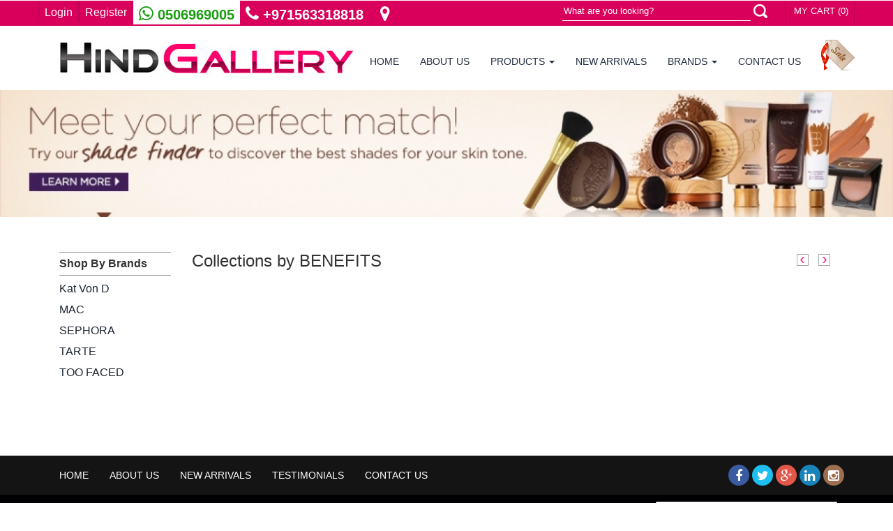

--- FILE ---
content_type: text/html; charset=UTF-8
request_url: https://www.hindgallery.com/products.php?cat_id=32&b_id=43
body_size: 9104
content:
<!DOCTYPE HTML>
<html>
  <head>
  <title>Hind Gallery</title>
  <link href="css/bootstrap.css" rel='stylesheet' type='text/css' />
  <link rel="stylesheet" href="css/font-awesome.min.css">
  <link href="css/fonts.css" rel='stylesheet' type='text/css'>
  <script src="js/jquery.min.js"></script>
  <script type="text/javascript">



	jQuery(document).ready(function($) {



		$(".scroll").click(function(event){		



			event.preventDefault();



			$('html,body').animate({scrollTop:$(this.hash).offset().top},1200);



		});



	});



</script>
  <script src="js/bootstrap.min.js"></script>
  <link href="css/hover.css" rel='stylesheet' type='text/css' />
  <link href="css/style.css" rel='stylesheet' type='text/css' />
  <meta name="viewport" content="width=device-width, initial-scale=1">
  <script type="application/x-javascript"> addEventListener("load", function() { setTimeout(hideURLbar, 0); }, false); function hideURLbar(){ window.scrollTo(0,1); } </script>
  <link href='css/fonts_1.css' rel='stylesheet' type='text/css'>
  </script>
  <script src="js/jquery.magnific-popup.js" type="text/javascript"></script>
  <link href="css/popup.css" rel="stylesheet" type="text/css">
  <script>



			$(document).ready(function() {



				$('.popup-with-zoom-anim').magnificPopup({



					type: 'inline',



					fixedContentPos: false,



					fixedBgPos: true,



					overflowY: 'auto',



					closeBtnInside: true,



					preloader: false,



					midClick: true,



					removalDelay: 300,



					mainClass: 'my-mfp-zoom-in'



			});



		});



		</script>
  <script type="text/javascript" src="js/responsive-nav.js"></script>
  <script src="//ajax.googleapis.com/ajax/libs/jquery/1.8.3/jquery.min.js"></script>
  <script src="js/responsiveslides.min.js"></script>
  <script>



    // You can also use "$(window).load(function() {"



    $(function () {







      // Slideshow 1



      $("#slider1").responsiveSlides({



        maxwidth: 900,



        speed: 800



      });







    });



  </script>
  </head>

  <body>

<!-- Fav icon -->
<!--<link rel="icon" href="images/fav.png" type="image/gif" sizes="16x16">-->
<!-- Google Tag Manager -->
<noscript><iframe src="//www.googletagmanager.com/ns.html?id=GTM-59M4DD"
height="0" width="0" style="display:none;visibility:hidden"></iframe></noscript>
<script>(function(w,d,s,l,i){w[l]=w[l]||[];w[l].push({'gtm.start':
new Date().getTime(),event:'gtm.js'});var f=d.getElementsByTagName(s)[0],
j=d.createElement(s),dl=l!='dataLayer'?'&l='+l:'';j.async=true;j.src=
'//www.googletagmanager.com/gtm.js?id='+i+dl;f.parentNode.insertBefore(j,f);
})(window,document,'script','dataLayer','GTM-59M4DD');</script>
<!-- End Google Tag Manager -->
<!-- product Auto complete start-->
<link rel="stylesheet" type="text/css" href="autocomplete/jquery.autocomplete.css" />
<script type="text/javascript" src="autocomplete/jquery.autocomplete.js"></script>
<script src="//code.jquery.com/jquery-migrate-1.2.1.js"></script>
<script type="text/javascript">
	function getproduct(){
		var text= document.getElementById('sear_txt').value;
		var jQ = jQuery.noConflict();
		jQ(document).ready(function(){
 		jQ("#sear_txt").autocomplete("autocomplete_search.php?text="+text, { selectFirst: false }); });
	}
</script>
<!-- product Auto complete end-->
<link rel="stylesheet" href="//maxcdn.bootstrapcdn.com/font-awesome/4.3.0/css/font-awesome.min.css">
<div id="top-header">
  <div class="container no-padding">
    <ul class="top-link">
            <li><a href="login.php">
	Login
</a></li>
      <li><a href="register.php">
	Register
</a></li>
            <li style="padding-top:7px; display:block; background-color:white;"><a href="https://api.whatsapp.com/send?phone=971506969005&text=Hi" target="_blank" style="color:#189d0e; font-size:20px; border:none !important; font-weight:bold;"><i class="fa fa-whatsapp" style="color:#189d0e !important; font-size:24px !important; margin-right:0px;"></i> 0506969005</a></li>
      <li style="padding-top:7px; display:block;"><a href="tel:+971563318818" target="_blank" style="color:#fff; font-size:20px; border:none !important; font-weight:bold;"><i class="fa fa-phone" style="color:#fff !important; font-size:24px !important; margin-right:0px;"></i> +971563318818</a></li>
      <li style="padding-top:7px; display:block; padding-left:8px"><a href="https://goo.gl/maps/gnGwxUp26FLL9PD79" target="_blank" style="color:#fff; font-size:20px; border:none !important; font-weight:bold;"><i class="fa fa-map-marker" style="color:#fff !important; font-size:24px !important; margin-right:0px;"></i></a></li>
      <div class="clearfix"></div>
    </ul>
    <div class="top-right">
  <ul class="top-list">
      <li><div class="top-search">
        <form action="search.php" autocomplete="off" onkeypress="getproduct();">
          <input id="sear_txt" name="sear_txt" type="text" placeholder="What are you looking?">
          <input id="search_submit" value="" type="submit">
        </form>
      </div>
</li>
      <!--<form name="jumpopt" class="r-select">
        <select name="myjumpbox"  OnChange="location.href=jumpopt.myjumpbox.options[selectedIndex].value">
          <option selected value="change_site_lang.php?lang=en&url=//www.hindgallery.com/products.php?cat_id=32&b_id=43">English</option>
          <option  value="change_site_lang.php?lang=ar&url=//www.hindgallery.com/products.php?cat_id=32&b_id=43">Arabic</option>
        </select>
      </form>-->
      
      <li>      <div id="CartBoxArea" style="display:inline-block;">
      

<a href="cart.php" class="top-cart">
	MY CART
 (0)</a>      </div>
      </li>
      </ul>
      
      <div class="clearfix"></div>
    </div>
    
    <div class="clearfix"></div>
  </div>
</div>
<div class="header">
  <div class="container">
    
   <!-- <div class="menu"><a class="toggleMenu" href="#"><img src="images/nav_icon.png" alt="" /></a>-->
    
      
      <nav id="myNavbar" class="navbar navbar-default" role="navigation">
        <!-- Brand and toggle get grouped for better mobile display -->
        <div class="container">
        <div class="sale-icon pull-right"><a href="discount-sale.php"><img src="images/sale.png" alt="Discount Sale" title="Discount Sale" /></a></div>
        
            <div class="navbar-header">
                <button type="button" class="navbar-toggle" data-toggle="collapse" data-target="#bs-example-navbar-collapse-1">
                    <span class="sr-only">Toggle navigation</span>
                    <span class="icon-bar"></span>
                    <span class="icon-bar"></span>
                    <span class="icon-bar"></span>
                </button> 
            </div>
<div class="logo "><a href="index.php"><img class="img-responsive" src="images/hind-gallery-logo.jpg" alt="Hind-gallery"></a> </div>
            <!-- Collect the nav links, forms, and other content for toggling -->
            <div class="collapse navbar-collapse" id="bs-example-navbar-collapse-1">
                <ul class="nav navbar-nav">
                    <li class="current"><a href="index.php" class="hvr-overline-from-left">
	HOME
</a>
                    </li>
                    <li><a href="about.php" class="hvr-overline-from-left">
	ABOUT US
</a></li>
                    <li class="dropdown">
                      <a href="#" data-toggle="dropdown" class="dropdown-toggle hvr-overline-from-left">PRODUCTS <b class="caret"></b></a>
                      <ul class="dropdown-menu has-scroll">
					                         <li><a href="products.php?cat_id=13">Blusher</a></li>
                                             <li><a href="products.php?cat_id=74">Blusher Palette</a></li>
                                             <li><a href="products.php?cat_id=97">Body Cream</a></li>
                                             <li><a href="products.php?cat_id=107">BODY PAIN</a></li>
                                             <li><a href="products.php?cat_id=66">Bronzer</a></li>
                                             <li><a href="products.php?cat_id=38">Clearance</a></li>
                                             <li><a href="products.php?cat_id=32">Collections</a></li>
                                             <li><a href="products.php?cat_id=12">Concealer</a></li>
                                             <li><a href="products.php?cat_id=88">Contour</a></li>
                                             <li><a href="products.php?cat_id=71">Cream Contour Palette</a></li>
                                             <li><a href="products.php?cat_id=53">Cream Foundation</a></li>
                                             <li><a href="products.php?cat_id=72">Eye Brows Pencil</a></li>
                                             <li><a href="products.php?cat_id=67">Eye Brows Powder</a></li>
                                             <li><a href="products.php?cat_id=60">Eye Concealer</a></li>
                                             <li><a href="products.php?cat_id=77">Eye Cream </a></li>
                                             <li><a href="products.php?cat_id=104">EYE LASHES</a></li>
                                             <li><a href="products.php?cat_id=30">Eye Liner</a></li>
                                             <li><a href="products.php?cat_id=5">Eye Mascara</a></li>
                                             <li><a href="products.php?cat_id=94">Eye Pencil </a></li>
                                             <li><a href="products.php?cat_id=51">Eye shadow</a></li>
                                             <li><a href="products.php?cat_id=55">Eye Shadow Palette</a></li>
                                             <li><a href="products.php?cat_id=58">Eyebrow Gel</a></li>
                                             <li><a href="products.php?cat_id=57">Eyebrow Liner</a></li>
                                             <li><a href="products.php?cat_id=61">Eyebrow Mascara</a></li>
                                             <li><a href="products.php?cat_id=96">Eyebrow Palette</a></li>
                                             <li><a href="products.php?cat_id=70">Eyebrow Pencil</a></li>
                                             <li><a href="products.php?cat_id=103">EYELASHES</a></li>
                                             <li><a href="products.php?cat_id=59">Face Concealer</a></li>
                                             <li><a href="products.php?cat_id=78">Face Cream</a></li>
                                             <li><a href="products.php?cat_id=87">Face Makeup</a></li>
                                             <li><a href="products.php?cat_id=52">Foundation Liquid</a></li>
                                             <li><a href="products.php?cat_id=95">Foundation Palette</a></li>
                                             <li><a href="products.php?cat_id=8">Foundation Powder</a></li>
                                             <li><a href="products.php?cat_id=54">Foundation Stick</a></li>
                                             <li><a href="products.php?cat_id=62">Glitter</a></li>
                                             <li><a href="products.php?cat_id=43">Hair Products</a></li>
                                             <li><a href="products.php?cat_id=31">Highlighter</a></li>
                                             <li><a href="products.php?cat_id=40">Holiday Collection</a></li>
                                             <li><a href="products.php?cat_id=99">lip balm</a></li>
                                             <li><a href="products.php?cat_id=82">Lip Cream</a></li>
                                             <li><a href="products.php?cat_id=50">Lip Gloss</a></li>
                                             <li><a href="products.php?cat_id=49">Lip Liner</a></li>
                                             <li><a href="products.php?cat_id=90">Lip Tint</a></li>
                                             <li><a href="products.php?cat_id=48">Lipstick</a></li>
                                             <li><a href="products.php?cat_id=63">Lipstick Palette</a></li>
                                             <li><a href="products.php?cat_id=100">liquid blush</a></li>
                                             <li><a href="products.php?cat_id=56">Liquid Lipstick</a></li>
                                             <li><a href="products.php?cat_id=68">Loose Powder</a></li>
                                             <li><a href="products.php?cat_id=24">Makeup Pallets & Sets</a></li>
                                             <li><a href="products.php?cat_id=65">Makeup Remover</a></li>
                                             <li><a href="products.php?cat_id=73">Mask</a></li>
                                             <li><a href="products.php?cat_id=105">MIX ITEMS</a></li>
                                             <li><a href="products.php?cat_id=64">Nail Polish</a></li>
                                             <li><a href="products.php?cat_id=108">PAIN RELEIVER</a></li>
                                             <li><a href="products.php?cat_id=19">Perfumes</a></li>
                                             <li><a href="products.php?cat_id=101">perfumes & coals</a></li>
                                             <li><a href="products.php?cat_id=41">Pink Friday</a></li>
                                             <li><a href="products.php?cat_id=75">Powder Contour Palette </a></li>
                                             <li><a href="products.php?cat_id=85">Pressed Powder</a></li>
                                             <li><a href="products.php?cat_id=27">Primer and Base </a></li>
                                             <li><a href="products.php?cat_id=98">SALE 2019</a></li>
                                             <li><a href="products.php?cat_id=102">SALE 2020</a></li>
                                             <li><a href="products.php?cat_id=11">Scrubs</a></li>
                                             <li><a href="products.php?cat_id=79">Serum</a></li>
                                             <li><a href="products.php?cat_id=23">SKIN CARE</a></li>
                                             <li><a href="products.php?cat_id=83">SOAP</a></li>
                                             <li><a href="products.php?cat_id=37">Special Offers</a></li>
                                             <li><a href="products.php?cat_id=76">Tonic </a></li>
                                             <li><a href="products.php?cat_id=22">TOOLS and BRUSHES</a></li>
                                             <li><a href="products.php?cat_id=106">TOOTHPASTE</a></li>
                              			</ul>
                    </li>
                    <li><a href="new-arrivals.php" class="hvr-overline-from-left">NEW ARRIVALS</a></li>
                    <li class="dropdown">
                        <a href="#" data-toggle="dropdown" class="dropdown-toggle hvr-overline-from-left">BRANDS <b class="caret"></b></a>
                        <ul class="dropdown-menu has-scroll">
                        
                                              	<li><a href="product-brands.php?b_id=374">4U2</a></li>
                      		                      	<li><a href="product-brands.php?b_id=251">ABZ</a></li>
                      		                      	<li><a href="product-brands.php?b_id=302">ACCOJE</a></li>
                      		                      	<li><a href="product-brands.php?b_id=298">AFGHANI OIL</a></li>
                      		                      	<li><a href="product-brands.php?b_id=232">AHUHU</a></li>
                      		                      	<li><a href="product-brands.php?b_id=196">AIRSPUN </a></li>
                      		                      	<li><a href="product-brands.php?b_id=278">AL ATAR</a></li>
                      		                      	<li><a href="product-brands.php?b_id=238">al fayez perfumes</a></li>
                      		                      	<li><a href="product-brands.php?b_id=207">ALLURE</a></li>
                      		                      	<li><a href="product-brands.php?b_id=197">ALOBON</a></li>
                      		                      	<li><a href="product-brands.php?b_id=173">Aloe Vera </a></li>
                      		                      	<li><a href="product-brands.php?b_id=135">Ameera London</a></li>
                      		                      	<li><a href="product-brands.php?b_id=321">AMOS PROFESSIONAL BRAND</a></li>
                      		                      	<li><a href="product-brands.php?b_id=20">ANASTASIA</a></li>
                      		                      	<li><a href="product-brands.php?b_id=367">ANUA</a></li>
                      		                      	<li><a href="product-brands.php?b_id=168">ARTISTA  Cinema Makeup </a></li>
                      		                      	<li><a href="product-brands.php?b_id=181">Artskin </a></li>
                      		                      	<li><a href="product-brands.php?b_id=236">AVAJAR</a></li>
                      		                      	<li><a href="product-brands.php?b_id=295">AZURA</a></li>
                      		                      	<li><a href="product-brands.php?b_id=377">BABY BRIGHT</a></li>
                      		                      	<li><a href="product-brands.php?b_id=195">Balsan</a></li>
                      		                      	<li><a href="product-brands.php?b_id=312">BASSAM FATTOUH COSMETICS</a></li>
                      		                      	<li><a href="product-brands.php?b_id=350">BASSMA BEAUTY</a></li>
                      		                      	<li><a href="product-brands.php?b_id=223">bdellium tools</a></li>
                      		                      	<li><a href="product-brands.php?b_id=151">Beauty</a></li>
                      		                      	<li><a href="product-brands.php?b_id=76">Beauty Blender </a></li>
                      		                      	<li><a href="product-brands.php?b_id=337">BEAUTY CITY BRAND</a></li>
                      		                      	<li><a href="product-brands.php?b_id=366">BEAUTY OF JOSEON</a></li>
                      		                      	<li><a href="product-brands.php?b_id=114">BECCA</a></li>
                      		                      	<li><a href="product-brands.php?b_id=8">BEN NYE</a></li>
                      		                      	<li><a href="product-brands.php?b_id=43">BENEFITS</a></li>
                      		                      	<li><a href="product-brands.php?b_id=200">Benton </a></li>
                      		                      	<li><a href="product-brands.php?b_id=59">Bh Cosmetics</a></li>
                      		                      	<li><a href="product-brands.php?b_id=292">BIODERMA</a></li>
                      		                      	<li><a href="product-brands.php?b_id=237">BLING POP</a></li>
                      		                      	<li><a href="product-brands.php?b_id=93">Bobbi Brown</a></li>
                      		                      	<li><a href="product-brands.php?b_id=288">BODY BLENDZ</a></li>
                      		                      	<li><a href="product-brands.php?b_id=71">BOURJOIS</a></li>
                      		                      	<li><a href="product-brands.php?b_id=193">brazilian bum bum </a></li>
                      		                      	<li><a href="product-brands.php?b_id=186">briogeo </a></li>
                      		                      	<li><a href="product-brands.php?b_id=309">BROW VIBES</a></li>
                      		                      	<li><a href="product-brands.php?b_id=92">BURBERRY</a></li>
                      		                      	<li><a href="product-brands.php?b_id=231">BURT'S BEES</a></li>
                      		                      	<li><a href="product-brands.php?b_id=175">By 4U2 </a></li>
                      		                      	<li><a href="product-brands.php?b_id=280">C EGO QV</a></li>
                      		                      	<li><a href="product-brands.php?b_id=113">CAILYN</a></li>
                      		                      	<li><a href="product-brands.php?b_id=240">CARASA</a></li>
                      		                      	<li><a href="product-brands.php?b_id=311">CAREPROST BRAND</a></li>
                      		                      	<li><a href="product-brands.php?b_id=301">CARLA</a></li>
                      		                      	<li><a href="product-brands.php?b_id=214">CARMEX</a></li>
                      		                      	<li><a href="product-brands.php?b_id=165">Carolina Herrera</a></li>
                      		                      	<li><a href="product-brands.php?b_id=371">CATHY DOLL</a></li>
                      		                      	<li><a href="product-brands.php?b_id=233">CAUDALIE</a></li>
                      		                      	<li><a href="product-brands.php?b_id=157">CEBELIA </a></li>
                      		                      	<li><a href="product-brands.php?b_id=384">CENTELLA</a></li>
                      		                      	<li><a href="product-brands.php?b_id=28">CHANEL</a></li>
                      		                      	<li><a href="product-brands.php?b_id=117">Character</a></li>
                      		                      	<li><a href="product-brands.php?b_id=120">Charlotte Tilbury</a></li>
                      		                      	<li><a href="product-brands.php?b_id=382">CHARMISS</a></li>
                      		                      	<li><a href="product-brands.php?b_id=166">Chupa Chups</a></li>
                      		                      	<li><a href="product-brands.php?b_id=326">CICA CARE  FARM STAY BRAND</a></li>
                      		                      	<li><a href="product-brands.php?b_id=69">CLARINS</a></li>
                      		                      	<li><a href="product-brands.php?b_id=68">Clarisonic </a></li>
                      		                      	<li><a href="product-brands.php?b_id=79">CLEARANCE</a></li>
                      		                      	<li><a href="product-brands.php?b_id=116">Clinique</a></li>
                      		                      	<li><a href="product-brands.php?b_id=198">cloud ink velvet </a></li>
                      		                      	<li><a href="product-brands.php?b_id=60">COASTAL SCENTS </a></li>
                      		                      	<li><a href="product-brands.php?b_id=360">COCOCARE</a></li>
                      		                      	<li><a href="product-brands.php?b_id=16">COLOURED RAINE</a></li>
                      		                      	<li><a href="product-brands.php?b_id=146">Colourpop</a></li>
                      		                      	<li><a href="product-brands.php?b_id=358">COSRX</a></li>
                      		                      	<li><a href="product-brands.php?b_id=131">COVER FX</a></li>
                      		                      	<li><a href="product-brands.php?b_id=98">Deal Of The Day</a></li>
                      		                      	<li><a href="product-brands.php?b_id=172">Dear Darling </a></li>
                      		                      	<li><a href="product-brands.php?b_id=206">DERMA ROLLER</a></li>
                      		                      	<li><a href="product-brands.php?b_id=180">Dermacol Makeup Cover </a></li>
                      		                      	<li><a href="product-brands.php?b_id=129">DERMAdoctor</a></li>
                      		                      	<li><a href="product-brands.php?b_id=273">DERMO FUTURE PRECISION</a></li>
                      		                      	<li><a href="product-brands.php?b_id=30">DIOR</a></li>
                      		                      	<li><a href="product-brands.php?b_id=29">Dolce & Gabbana</a></li>
                      		                      	<li><a href="product-brands.php?b_id=347">DOMINIQUE COSMETICS</a></li>
                      		                      	<li><a href="product-brands.php?b_id=44">DOSE OF COLORS</a></li>
                      		                      	<li><a href="product-brands.php?b_id=170">Dr. Lip </a></li>
                      		                      	<li><a href="product-brands.php?b_id=264">DR. RASHEL BRAND</a></li>
                      		                      	<li><a href="product-brands.php?b_id=387">DR.ALTHEA</a></li>
                      		                      	<li><a href="product-brands.php?b_id=204">DR.JART+</a></li>
                      		                      	<li><a href="product-brands.php?b_id=340">DR.ORACLE</a></li>
                      		                      	<li><a href="product-brands.php?b_id=159">DR.SCHELLER</a></li>
                      		                      	<li><a href="product-brands.php?b_id=316">DUFT &  DOFT </a></li>
                      		                      	<li><a href="product-brands.php?b_id=179">E.l.F. Beauty Shield</a></li>
                      		                      	<li><a href="product-brands.php?b_id=282">EASY WAY</a></li>
                      		                      	<li><a href="product-brands.php?b_id=156">Egyptian Magic</a></li>
                      		                      	<li><a href="product-brands.php?b_id=388">EMBRYOLISSE</a></li>
                      		                      	<li><a href="product-brands.php?b_id=218">EMY LIPSTICK</a></li>
                      		                      	<li><a href="product-brands.php?b_id=126">ESSENCE</a></li>
                      		                      	<li><a href="product-brands.php?b_id=259">ESSENTIAL BRAND</a></li>
                      		                      	<li><a href="product-brands.php?b_id=6">ESTEE LAUDER</a></li>
                      		                      	<li><a href="product-brands.php?b_id=269">ESTELIN </a></li>
                      		                      	<li><a href="product-brands.php?b_id=265">ESTELIN BRAND</a></li>
                      		                      	<li><a href="product-brands.php?b_id=176">Etude House </a></li>
                      		                      	<li><a href="product-brands.php?b_id=324">EUCERINE BRAND</a></li>
                      		                      	<li><a href="product-brands.php?b_id=296">EVELINE COSMETICS</a></li>
                      		                      	<li><a href="product-brands.php?b_id=154">Ever Beauty</a></li>
                      		                      	<li><a href="product-brands.php?b_id=306">FAIR & WHITE BRAND</a></li>
                      		                      	<li><a href="product-brands.php?b_id=119">FARSALI</a></li>
                      		                      	<li><a href="product-brands.php?b_id=40">Fashion Fever</a></li>
                      		                      	<li><a href="product-brands.php?b_id=134">Fenty Beauty</a></li>
                      		                      	<li><a href="product-brands.php?b_id=85">Ferrarucci</a></li>
                      		                      	<li><a href="product-brands.php?b_id=215">FLAWLESS BEAUTY</a></li>
                      		                      	<li><a href="product-brands.php?b_id=352">FONTANA</a></li>
                      		                      	<li><a href="product-brands.php?b_id=260">FOOTNER BRAND</a></li>
                      		                      	<li><a href="product-brands.php?b_id=73">FOREVER 52</a></li>
                      		                      	<li><a href="product-brands.php?b_id=55">Frank body</a></li>
                      		                      	<li><a href="product-brands.php?b_id=174">FRAPPE LIP Cream</a></li>
                      		                      	<li><a href="product-brands.php?b_id=235">fresh SUGAR</a></li>
                      		                      	<li><a href="product-brands.php?b_id=258">FUTURE MAKE UP</a></li>
                      		                      	<li><a href="product-brands.php?b_id=304">G9SKIN</a></li>
                      		                      	<li><a href="product-brands.php?b_id=331">GEORGIO ARMANI BRAND</a></li>
                      		                      	<li><a href="product-brands.php?b_id=90">GERARD Cosmetics</a></li>
                      		                      	<li><a href="product-brands.php?b_id=102">Giorgio Armani</a></li>
                      		                      	<li><a href="product-brands.php?b_id=19">GIRLAKTIC</a></li>
                      		                      	<li><a href="product-brands.php?b_id=370">GIRLS BEAUTY SECRET</a></li>
                      		                      	<li><a href="product-brands.php?b_id=42">GIVENCHY</a></li>
                      		                      	<li><a href="product-brands.php?b_id=353">GLAMLITE</a></li>
                      		                      	<li><a href="product-brands.php?b_id=210">GLAZZI</a></li>
                      		                      	<li><a href="product-brands.php?b_id=323">GLORY BRAND</a></li>
                      		                      	<li><a href="product-brands.php?b_id=216">GLOSSY POPS</a></li>
                      		                      	<li><a href="product-brands.php?b_id=355">GLOW RECIPE</a></li>
                      		                      	<li><a href="product-brands.php?b_id=162">GRAFTOBIAN MAKEUP COMPANY</a></li>
                      		                      	<li><a href="product-brands.php?b_id=115">GRIMAS</a></li>
                      		                      	<li><a href="product-brands.php?b_id=72">GUCCI</a></li>
                      		                      	<li><a href="product-brands.php?b_id=77">GUERLAIN</a></li>
                      		                      	<li><a href="product-brands.php?b_id=342">HADOOL OIL</a></li>
                      		                      	<li><a href="product-brands.php?b_id=38">HAIR BURST</a></li>
                      		                      	<li><a href="product-brands.php?b_id=357">HARRODS</a></li>
                      		                      	<li><a href="product-brands.php?b_id=277">HB HAILEY BEAUTY</a></li>
                      		                      	<li><a href="product-brands.php?b_id=57">Helena Rubinstein</a></li>
                      		                      	<li><a href="product-brands.php?b_id=153">Heng Fang </a></li>
                      		                      	<li><a href="product-brands.php?b_id=248">HERITAGE STORE</a></li>
                      		                      	<li><a href="product-brands.php?b_id=343">HIND GALLERY</a></li>
                      		                      	<li><a href="product-brands.php?b_id=123">HOURGLASS</a></li>
                      		                      	<li><a href="product-brands.php?b_id=118">HUDA BEAUTY</a></li>
                      		                      	<li><a href="product-brands.php?b_id=152">HuxiaBeauty</a></li>
                      		                      	<li><a href="product-brands.php?b_id=315">HYDROLIZED COLLAGEN MILK</a></li>
                      		                      	<li><a href="product-brands.php?b_id=136">Iconic London</a></li>
                      		                      	<li><a href="product-brands.php?b_id=339">ID.AZ BRAND</a></li>
                      		                      	<li><a href="product-brands.php?b_id=308">IGLOW SOAP BROW</a></li>
                      		                      	<li><a href="product-brands.php?b_id=149">INGLOT</a></li>
                      		                      	<li><a href="product-brands.php?b_id=320">ISADORA BRAND</a></li>
                      		                      	<li><a href="product-brands.php?b_id=124">IT COSMETICS</a></li>
                      		                      	<li><a href="product-brands.php?b_id=319">Jardin d'oleane </a></li>
                      		                      	<li><a href="product-brands.php?b_id=189">JAYJUN</a></li>
                      		                      	<li><a href="product-brands.php?b_id=245">JAYJUN PERILLA OCYMOIDES EYE GEL PATCH</a></li>
                      		                      	<li><a href="product-brands.php?b_id=23">JEFREE STAR</a></li>
                      		                      	<li><a href="product-brands.php?b_id=283">JELLY SNAIL</a></li>
                      		                      	<li><a href="product-brands.php?b_id=201">JOUER</a></li>
                      		                      	<li><a href="product-brands.php?b_id=368">K18</a></li>
                      		                      	<li><a href="product-brands.php?b_id=208">KAILIJUMEI</a></li>
                      		                      	<li><a href="product-brands.php?b_id=182">Karite  </a></li>
                      		                      	<li><a href="product-brands.php?b_id=364">KARSEELL</a></li>
                      		                      	<li><a href="product-brands.php?b_id=83">Kat Von D</a></li>
                      		                      	<li><a href="product-brands.php?b_id=227">KEVYN AUCOIN</a></li>
                      		                      	<li><a href="product-brands.php?b_id=249">KIEHLS</a></li>
                      		                      	<li><a href="product-brands.php?b_id=89">KIKO</a></li>
                      		                      	<li><a href="product-brands.php?b_id=250">KISS BEAUTY </a></li>
                      		                      	<li><a href="product-brands.php?b_id=284">KISS SUNDAY</a></li>
                      		                      	<li><a href="product-brands.php?b_id=50">Konjac </a></li>
                      		                      	<li><a href="product-brands.php?b_id=70">KRYOLAN</a></li>
                      		                      	<li><a href="product-brands.php?b_id=275">KSD PUFF</a></li>
                      		                      	<li><a href="product-brands.php?b_id=335">KUWAIT BRAND</a></li>
                      		                      	<li><a href="product-brands.php?b_id=107">KYLIE</a></li>
                      		                      	<li><a href="product-brands.php?b_id=1">L'Oreal</a></li>
                      		                      	<li><a href="product-brands.php?b_id=62">L.A GIRL</a></li>
                      		                      	<li><a href="product-brands.php?b_id=163">La Femme Hollywood </a></li>
                      		                      	<li><a href="product-brands.php?b_id=266">LABORATOIRES FILORGA BRAND</a></li>
                      		                      	<li><a href="product-brands.php?b_id=4">LANCOME</a></li>
                      		                      	<li><a href="product-brands.php?b_id=333">LANEIGE BRAND</a></li>
                      		                      	<li><a href="product-brands.php?b_id=61">LASplash</a></li>
                      		                      	<li><a href="product-brands.php?b_id=103">LAURA MERCIER</a></li>
                      		                      	<li><a href="product-brands.php?b_id=378">LESASHA</a></li>
                      		                      	<li><a href="product-brands.php?b_id=13">LIME CRIME</a></li>
                      		                      	<li><a href="product-brands.php?b_id=318">LORANPLE BRAND</a></li>
                      		                      	<li><a href="product-brands.php?b_id=145">LUXIE</a></li>
                      		                      	<li><a href="product-brands.php?b_id=140">M. ASAM</a></li>
                      		                      	<li><a href="product-brands.php?b_id=243">m.asam magic finish+ferrarucci blusher +vaseline l</a></li>
                      		                      	<li><a href="product-brands.php?b_id=64">MAC</a></li>
                      		                      	<li><a href="product-brands.php?b_id=48">MAHMOOD SEED</a></li>
                      		                      	<li><a href="product-brands.php?b_id=225">MAKE UP ATELIER PARIS</a></li>
                      		                      	<li><a href="product-brands.php?b_id=363">MAKE UP BY MARIO</a></li>
                      		                      	<li><a href="product-brands.php?b_id=36">MAKE UP FOR EVER</a></li>
                      		                      	<li><a href="product-brands.php?b_id=122">Makeup Addiction Cosmetics</a></li>
                      		                      	<li><a href="product-brands.php?b_id=41">Makeup Organizer Stand</a></li>
                      		                      	<li><a href="product-brands.php?b_id=314">MALU WHIZ BRAND</a></li>
                      		                      	<li><a href="product-brands.php?b_id=255">MARBLE </a></li>
                      		                      	<li><a href="product-brands.php?b_id=91">MARC JACOBS</a></li>
                      		                      	<li><a href="product-brands.php?b_id=161">Mario Badescu </a></li>
                      		                      	<li><a href="product-brands.php?b_id=188">MAVALA</a></li>
                      		                      	<li><a href="product-brands.php?b_id=128">Max Factor</a></li>
                      		                      	<li><a href="product-brands.php?b_id=239">MAX TOUCH</a></li>
                      		                      	<li><a href="product-brands.php?b_id=39">MAYBELLINE</a></li>
                      		                      	<li><a href="product-brands.php?b_id=386">MEDICUBE</a></li>
                      		                      	<li><a href="product-brands.php?b_id=17">Melt Cosmetics</a></li>
                      		                      	<li><a href="product-brands.php?b_id=171">Mentholatum</a></li>
                      		                      	<li><a href="product-brands.php?b_id=389">MEZNA HAMDAM</a></li>
                      		                      	<li><a href="product-brands.php?b_id=356">MIELLE</a></li>
                      		                      	<li><a href="product-brands.php?b_id=160">MILANI </a></li>
                      		                      	<li><a href="product-brands.php?b_id=390">MILANOBEAUTY</a></li>
                      		                      	<li><a href="product-brands.php?b_id=199">Milk Makeup </a></li>
                      		                      	<li><a href="product-brands.php?b_id=261">MINISTAR BRAND</a></li>
                      		                      	<li><a href="product-brands.php?b_id=143">Miss & Mrs</a></li>
                      		                      	<li><a href="product-brands.php?b_id=35">MISSHA</a></li>
                      		                      	<li><a href="product-brands.php?b_id=209">MOART </a></li>
                      		                      	<li><a href="product-brands.php?b_id=87">MORPHE</a></li>
                      		                      	<li><a href="product-brands.php?b_id=305">NACIFIC BRAND</a></li>
                      		                      	<li><a href="product-brands.php?b_id=9">NARS</a></li>
                      		                      	<li><a href="product-brands.php?b_id=289">NATURE REPORT</a></li>
                      		                      	<li><a href="product-brands.php?b_id=327">NATURE'S ANSWER BRAND</a></li>
                      		                      	<li><a href="product-brands.php?b_id=294">NATURED PROFESSIONAL MAKEUP</a></li>
                      		                      	<li><a href="product-brands.php?b_id=373">NEE CARA</a></li>
                      		                      	<li><a href="product-brands.php?b_id=142">Neutriderm</a></li>
                      		                      	<li><a href="product-brands.php?b_id=158">Niabrock </a></li>
                      		                      	<li><a href="product-brands.php?b_id=361">NIVEA</a></li>
                      		                      	<li><a href="product-brands.php?b_id=252">NORA BO AWADH</a></li>
                      		                      	<li><a href="product-brands.php?b_id=359">NUBIAN HERITAGE</a></li>
                      		                      	<li><a href="product-brands.php?b_id=94">NUDESTIX</a></li>
                      		                      	<li><a href="product-brands.php?b_id=84">NYX</a></li>
                      		                      	<li><a href="product-brands.php?b_id=381">O!GET!</a></li>
                      		                      	<li><a href="product-brands.php?b_id=310">O'KEEFFE'S BRAND</a></li>
                      		                      	<li><a href="product-brands.php?b_id=322">OCEANIC BRAND</a></li>
                      		                      	<li><a href="product-brands.php?b_id=95">OFFERS</a></li>
                      		                      	<li><a href="product-brands.php?b_id=133">OFRA</a></li>
                      		                      	<li><a href="product-brands.php?b_id=287">OLAPLEX</a></li>
                      		                      	<li><a href="product-brands.php?b_id=383">ONE ZISE</a></li>
                      		                      	<li><a href="product-brands.php?b_id=205">Opal Cosmetics </a></li>
                      		                      	<li><a href="product-brands.php?b_id=221">ORGANIQUE</a></li>
                      		                      	<li><a href="product-brands.php?b_id=286">ORIENTAL PRINCES</a></li>
                      		                      	<li><a href="product-brands.php?b_id=164">Ormana </a></li>
                      		                      	<li><a href="product-brands.php?b_id=80">Other Brands </a></li>
                      		                      	<li><a href="product-brands.php?b_id=147">OZNATURALS</a></li>
                      		                      	<li><a href="product-brands.php?b_id=212">P.LOUISE MAKEUP</a></li>
                      		                      	<li><a href="product-brands.php?b_id=354">PANOXYL</a></li>
                      		                      	<li><a href="product-brands.php?b_id=329">PARFUMES DE MARLY</a></li>
                      		                      	<li><a href="product-brands.php?b_id=349">PARISA COSMETICS</a></li>
                      		                      	<li><a href="product-brands.php?b_id=150">PASTEL</a></li>
                      		                      	<li><a href="product-brands.php?b_id=385">PATRICK TA</a></li>
                      		                      	<li><a href="product-brands.php?b_id=344">PAULA`S CHOICE</a></li>
                      		                      	<li><a href="product-brands.php?b_id=138">Peachy Queen </a></li>
                      		                      	<li><a href="product-brands.php?b_id=325">PERIPERA BRANMD</a></li>
                      		                      	<li><a href="product-brands.php?b_id=137">Pixi Skintreats</a></li>
                      		                      	<li><a href="product-brands.php?b_id=178">QIANXIU </a></li>
                      		                      	<li><a href="product-brands.php?b_id=190">Ramos </a></li>
                      		                      	<li><a href="product-brands.php?b_id=346">RARE BEAUTY</a></li>
                      		                      	<li><a href="product-brands.php?b_id=270">RCK</a></li>
                      		                      	<li><a href="product-brands.php?b_id=253">RDL</a></li>
                      		                      	<li><a href="product-brands.php?b_id=10">Real Techniques </a></li>
                      		                      	<li><a href="product-brands.php?b_id=254">REBORN BEAUTY</a></li>
                      		                      	<li><a href="product-brands.php?b_id=220">REVOLUTION</a></li>
                      		                      	<li><a href="product-brands.php?b_id=330">RIHANNA BRAND</a></li>
                      		                      	<li><a href="product-brands.php?b_id=167">Rose Berry</a></li>
                      		                      	<li><a href="product-brands.php?b_id=285">ROSE VALLEY </a></li>
                      		                      	<li><a href="product-brands.php?b_id=307">RUDE MAKE UP</a></li>
                      		                      	<li><a href="product-brands.php?b_id=203">Sandy Beauty</a></li>
                      		                      	<li><a href="product-brands.php?b_id=376">SASI</a></li>
                      		                      	<li><a href="product-brands.php?b_id=66">SEPHORA</a></li>
                      		                      	<li><a href="product-brands.php?b_id=279">SGS </a></li>
                      		                      	<li><a href="product-brands.php?b_id=345">SHEA MOISTURE</a></li>
                      		                      	<li><a href="product-brands.php?b_id=348">SHEGLAM</a></li>
                      		                      	<li><a href="product-brands.php?b_id=109">SHISEIDO</a></li>
                      		                      	<li><a href="product-brands.php?b_id=234">SHOPAAREL</a></li>
                      		                      	<li><a href="product-brands.php?b_id=96">shu uemura</a></li>
                      		                      	<li><a href="product-brands.php?b_id=121">Sigma</a></li>
                      		                      	<li><a href="product-brands.php?b_id=380">SIVANNA COLORS</a></li>
                      		                      	<li><a href="product-brands.php?b_id=369">SKIN LOAD</a></li>
                      		                      	<li><a href="product-brands.php?b_id=341">SKIN9</a></li>
                      		                      	<li><a href="product-brands.php?b_id=272">SKINDINAVIA</a></li>
                      		                      	<li><a href="product-brands.php?b_id=88">smashbox</a></li>
                      		                      	<li><a href="product-brands.php?b_id=328">SO SCANDAL BRAND</a></li>
                      		                      	<li><a href="product-brands.php?b_id=351">SOL DE JANEIRO</a></li>
                      		                      	<li><a href="product-brands.php?b_id=317">SOME BY MI</a></li>
                      		                      	<li><a href="product-brands.php?b_id=365">SOMEBYMI</a></li>
                      		                      	<li><a href="product-brands.php?b_id=58">Sonia Kashuk </a></li>
                      		                      	<li><a href="product-brands.php?b_id=257">ST. DALFOUR</a></li>
                      		                      	<li><a href="product-brands.php?b_id=86">STILA</a></li>
                      		                      	<li><a href="product-brands.php?b_id=303">SUGAR BEAR </a></li>
                      		                      	<li><a href="product-brands.php?b_id=274">SUMMER'S EVE</a></li>
                      		                      	<li><a href="product-brands.php?b_id=222">SUNSTOP</a></li>
                      		                      	<li><a href="product-brands.php?b_id=187">TARA</a></li>
                      		                      	<li><a href="product-brands.php?b_id=67">TARTE</a></li>
                      		                      	<li><a href="product-brands.php?b_id=338">TATTOO LIPTIPS BRAND</a></li>
                      		                      	<li><a href="product-brands.php?b_id=375">THAILAND</a></li>
                      		                      	<li><a href="product-brands.php?b_id=202">THALGO </a></li>
                      		                      	<li><a href="product-brands.php?b_id=184">Thayers Natural </a></li>
                      		                      	<li><a href="product-brands.php?b_id=11">THE BALM</a></li>
                      		                      	<li><a href="product-brands.php?b_id=192">The Beauty Washer</a></li>
                      		                      	<li><a href="product-brands.php?b_id=230">THE Inkey LIST</a></li>
                      		                      	<li><a href="product-brands.php?b_id=177">THE ORDINARY  </a></li>
                      		                      	<li><a href="product-brands.php?b_id=229">TIMELESS</a></li>
                      		                      	<li><a href="product-brands.php?b_id=313">TINTA DESIGNS </a></li>
                      		                      	<li><a href="product-brands.php?b_id=372">TIRTIR</a></li>
                      		                      	<li><a href="product-brands.php?b_id=32">TOM  FORD</a></li>
                      		                      	<li><a href="product-brands.php?b_id=22">TOO FACED</a></li>
                      		                      	<li><a href="product-brands.php?b_id=336">TOOLS AND BRUSHES</a></li>
                      		                      	<li><a href="product-brands.php?b_id=290">TOPFACE</a></li>
                      		                      	<li><a href="product-brands.php?b_id=262">TOPPING BAP US</a></li>
                      		                      	<li><a href="product-brands.php?b_id=191">ULTA3</a></li>
                      		                      	<li><a href="product-brands.php?b_id=241">ultra 3 and ofra highlighter</a></li>
                      		                      	<li><a href="product-brands.php?b_id=155">Ultra Max</a></li>
                      		                      	<li><a href="product-brands.php?b_id=213">UNICSKIN</a></li>
                      		                      	<li><a href="product-brands.php?b_id=299">UNNY CLUB</a></li>
                      		                      	<li><a href="product-brands.php?b_id=21">URBAN DECAY</a></li>
                      		                      	<li><a href="product-brands.php?b_id=100">Valentino</a></li>
                      		                      	<li><a href="product-brands.php?b_id=144">Vanish</a></li>
                      		                      	<li><a href="product-brands.php?b_id=379">VASELINE</a></li>
                      		                      	<li><a href="product-brands.php?b_id=219">VATENN</a></li>
                      		                      	<li><a href="product-brands.php?b_id=112">Violet Voss</a></li>
                      		                      	<li><a href="product-brands.php?b_id=194">VISEART</a></li>
                      		                      	<li><a href="product-brands.php?b_id=271">VOLORIA </a></li>
                      		                      	<li><a href="product-brands.php?b_id=297">VPROVE</a></li>
                      		                      	<li><a href="product-brands.php?b_id=256">WBC </a></li>
                      		                      	<li><a href="product-brands.php?b_id=169">WHITE LOTUS </a></li>
                      		                      	<li><a href="product-brands.php?b_id=211">WINGLER</a></li>
                      		                      	<li><a href="product-brands.php?b_id=228">WISHFULSKIN</a></li>
                      		                      	<li><a href="product-brands.php?b_id=281">YABAoLIAN </a></li>
                      		                      	<li><a href="product-brands.php?b_id=2">YSL</a></li>
                      		                      	<li><a href="product-brands.php?b_id=293">ZAURIA BRAND</a></li>
                      		                      	<li><a href="product-brands.php?b_id=334">ZENDRA</a></li>
                      		                      	<li><a href="product-brands.php?b_id=332">ZENORA BRAND</a></li>
                      		                      	<li><a href="product-brands.php?b_id=106">ZOEVA</a></li>
                      		                        </ul>
                    </li>
                    <li><a href="contact-us.php" class="hvr-overline-from-left">CONTACT US</a></li>
                </ul>
            </div><!-- /.navbar-collapse -->

        </div>
    </nav>
      
     
      
    <div class="clearfix"> </div>
  </div>
  <div class="clearfix"> </div>
</div><div class="banner"> <img src="admin@hind/uploads/banners/PRBN_1433366749.jpg" width="100%"  alt="hosting"> </div>
<div class="main">
    <div class="container top-btm">
    <div class="padding1"> 
        
        <!--<h1>Products</h1>



<br>-->
        
        <div class="col-lg-2">
        <ul class="cat-section">
            <li class="cat-title">
	Shop By Brands
</li>
                        <li><a href="products.php?cat_id=32&b_id=83" 



	 > Kat Von D</a></li>
                        <li><a href="products.php?cat_id=32&b_id=64" 



	 > MAC</a></li>
                        <li><a href="products.php?cat_id=32&b_id=66" 



	 > SEPHORA</a></li>
                        <li><a href="products.php?cat_id=32&b_id=67" 



	 > TARTE</a></li>
                        <li><a href="products.php?cat_id=32&b_id=22" 



	 > TOO FACED</a></li>
                      </ul>
      </div>
        <div class="col-lg-10">
        <div class="row padding2">
                        <ul class="pageno pull-right">
            <li> <a  href'#' class='disabled'><img src='images/page_prev.png'></a></li> <li> <a href'#' class='disabled'><img src='images/page_next.png'></a></li>          </ul>
            <h3>
            Collections by BENEFITS          </h3>
            <br>
            <div class="col-lg-12"> </div>
                      </div>
      </div>
      </div>
  </div>
    <div id="footer_top">
		<div class="container">
			<div class="row">
            <div class="col-lg-12">
     	 <ul class="footer-menu1">
         <li><a href="index.php">
	HOME
</a></li>
         <li><a href="about.php">
	ABOUT US
</a></li>
         <!--<li><a href="products.php">PRODUCTS</a></li>-->
         <li><a href="new-arrivals.php">
	NEW ARRIVALS
</a></li>
         <li><a href="testimonials.php">
	TESTIMONIALS
</a></li>
         <li><a href="contact-us.php">
	CONTACT US
</a></li>
         </ul>
         <ul class="social">
  <li><a href="https://www.facebook.com/HindGalleryOfficial/" target="_blank"><i class="fa fa-facebook" style="padding-left:10px;"></i></a></li>
  <li><a href="https://twitter.com/diodesgroup" target="_blank"><i class="fa fa-twitter"></i></a></li>
            <li><a href=""><i class="fa fa-google-plus"></i></a></li>
            <li><a href=""><i class="fa fa-linkedin"></i></a></li>
            <li><a href="https://instagram.com/hindgallery" target="_blank"><i class="fa fa-instagram"></i></a></li>
  </ul>
      </div>
     </div>
  </div>
</div>
<div class="footer" style="background-color:#000002;">
  <div class="container">
  <div class="col-lg-3">
  <ul class="footer-menu">
  <li class="footer-header">
	BRANDS
</li>
  <marquee onmouseover="this.stop()" onmouseout="this.start()" scrollamount="2" direction="down" loop="true" width="30%" height="200px">
    <li><a href="product-brands.php?b_id=374">4U2</a></li>
    <li><a href="product-brands.php?b_id=251">ABZ</a></li>
    <li><a href="product-brands.php?b_id=302">ACCOJE</a></li>
    <li><a href="product-brands.php?b_id=298">AFGHANI OIL</a></li>
    <li><a href="product-brands.php?b_id=232">AHUHU</a></li>
    <li><a href="product-brands.php?b_id=196">AIRSPUN </a></li>
    <li><a href="product-brands.php?b_id=278">AL ATAR</a></li>
    <li><a href="product-brands.php?b_id=238">al fayez perfumes</a></li>
    <li><a href="product-brands.php?b_id=207">ALLURE</a></li>
    <li><a href="product-brands.php?b_id=197">ALOBON</a></li>
     </marquee>
  </ul>
  </div>
  
  <div class="col-lg-3">
  <ul class="footer-menu">
  <li class="footer-header">hind gallery</li>
  <!--<li><a href="terms-conditions.php">Terms & Conditions </a></li>-->
  <li><a href="shipping-policy.php">
	Shipping Policy
</a></li>
  <li><a href="return-policy.php">
	Return Policy
</a></li>
  </ul>
  <!-- Histats.com  START  (standard)-->
<script type="text/javascript">document.write(unescape("%3Cscript src=%27//s10.histats.com/js15.js%27 type=%27text/javascript%27%3E%3C/script%3E"));</script>
<a href="//www.histats.com" target="_blank" title="hits counter" ><script  type="text/javascript" >
try {Histats.start(1,3018573,4,4006,112,61,"00011111");
Histats.track_hits();} catch(err){};
</script></a>
<noscript><a href="//www.histats.com" target="_blank"><img  src="//sstatic1.histats.com/0.gif?3018573&101" alt="hits counter"border="0"></a></noscript>
<!-- Histats.com  END  -->

  </div>
  

  
  
  
  <div class="col-lg-3 no-padding">
  <ul class="footer-menu">
 <!-- <li><i class="fa fa-whatsapp"></i>&nbsp;&nbsp;&nbsp;055-8919981</li>-->
  <div style="padding-bottom:5px;"></div>
  <li><i class="fa fa-envelope-o"></i>info@hindgallery.com</li>
  <br>
  <li><img src="images/paypal.png"  alt="Hind-gallery">
  <img src="images/be-right.png" width="120" style="margin-left:15px;" />
  </li>
  
  <br>
  <li><small>
	Copyright Hind Gallery, All Rights Reserved
<br />Powered by <a href="https://intellitechcomputer.com/" target="_blank">Intellitech</a></small></li>

  </ul>
  </div>
  
  
  <div class="col-lg-3">
 <ul class="footer-menu">
  <li><img src="images/fb-like.png"  alt="facebook"></li>
 </ul>
 
  </div>
  <!--<div class="col-lg-3">
  <ul class="footer-menu social">
  <li><a href="https://www.facebook.com/Diodesgroup" target="_blank"><i class="fa fa-facebook" style="padding-left:10px;"></i></a></li>
  <li><a href="https://twitter.com/diodesgroup" target="_blank"><i class="fa fa-twitter"></i></a></li>
            <li><a href=""><i class="fa fa-google-plus"></i></a></li>
            <li><a href=""><i class="fa fa-linkedin"></i></a></li>
  </ul>
  <div class="clearfix"></div>
  </div>-->
  </div>
  
  </div>
  </div>
</body>
</html>

--- FILE ---
content_type: text/css
request_url: https://www.hindgallery.com/css/style.css
body_size: 9397
content:
h4, h5, h6, h1, h2, h3 {
	margin-top: 0;
}
ul, ol {
	margin: 0; padding:0;
}
p {
	margin: 0;
}
a:focus {text-decoration:none; /*color:white;*/}
html, body {
	font-family: 'Open Sans', sans-serif;
	font-size: 100%;
	background-color: #FFF;
	font-weight:300;
}
body a {
	/*transition: 0.5s all;
	-webkit-transition: 0.5s all;
	-moz-transition: 0.5s all;
	-o-transition: 0.5s all;
	-ms-transition: 0.5s all;*/
}
.header {
	background: #fff;
	padding-top: 1em;
	padding-right: 0;
	padding-bottom: 1em;
	padding-left: 0;
}
.hvr-overline-from-center:before {
  background:#d9005c;	
}
.no-padding {
	padding:0px;
}
.logo {
	float: left;
	margin-top: 5px;
}
.menu {
	float: right;
	padding-top:15px;
}
.menu li {
	display: inline-block; font-weight:300;
}
.clear {
	clear:both;
}
.sale-icon {
	margin-left:14px;
}
.menu li:first-child {
	margin-left: 0;
}
.menu li a {
	display: block;
	font-size: 0.9em;
	color: #242f40;
	-webkit-transition: all 0.3s ease;
	-moz-transition: all 0.3s ease;
	-o-transition: all 0.3s ease;
	transition: all 0.3s ease;
	text-transform: uppercase;
	font-weight: 300;
}
.dropdown-menu > li {
  display: block;
}
.navbar-default .navbar-nav > li > a {
  font-family: 'Roboto', sans-serif;
  font-size: 0.9em;
  color: #242f40;
}
#nav .current a {
	color: #6fb0b7;
	-webkit-transition: all 0.3s ease;
	-moz-transition: all 0.3s ease;
	-o-transition: all 0.3s ease;
	transition: all 0.3s ease;
}
.dropdown-menu > li > a {
	text-transform:uppercase;
}
.menu li a:hover, .menu li.active a {
	color: #6fb0b7;
	background: #fff !important;
}
.toggleMenu {
	display: none;
	padding: 4px 5px 0px 5px;
	border-radius: 2em;
	-webkit-border-radius: 2em;
	-moz-border-radius: 2em;
	-o-border-radius: 2em;
}
.nav:before, .nav:after {
	content: " ";
	display: table;
}
.nav:after {
	clear: both;
}
.nav ul {
	list-style: none;
}
.navbar-default {
  background:none;
  border:none;
}
.navbar {
  margin-bottom: 0px;
}
.navbar-nav {
  margin-top: 10px;
}
.navbar-default .navbar-nav > .open > a, .navbar-default .navbar-nav > .open > a:hover, .navbar-default .navbar-nav > .open > a:focus {
	background:#fff;
}
@media (min-width: 768px) {
.navbar-nav {
  float: right;
}
}
@media (max-width: 527px) {
.navbar-toggle {
 /* float: none;*/
}
}
.quotes {
	display:none;
	margin-top:10px;
}
.quotes p strong {
	color:#d9005c;
	margin:10px 0px;
	display:inline-block;
}
.testimoni h2 {
	font-size:18px;
	font-weight:bold;
	text-transform:uppercase;
	margin:10px 0px;
}
.varient {
	margin-bottom:20px;
}
.hvr-overline-from-left:before {
  background: #d9005c;
}
@media screen and (max-width:800px) {
/*.menu {
	margin: 10px 0;
}
.active {
	display: block;
}
.menu li a {
	text-align: left;
	border-radius: 0;
	-webkit-border-radius: 0;
	-moz-border-radius: 0;
	-o-border-radius: 0;
}
.nav {
	list-style: none;
    *zoom: 1;
	width: 95%;
	position: absolute;
	right: 10px;
	background: #051619;
	top: 86px;
	z-index: 9999;
	border: 1px solid #B11D1D;
}
.menu li a span {
	text-align: center;
	top: 15px;
}
.nav li ul {
	width: 100%;
}
.menu ul {
	margin: 0;
}
.nav > li.hover > ul {
	width: 100%;
}
.nav > li {
	float: none;
	display: block;
}
.nav ul {
	display: block;
	width: 100%;
}
.nav > li.hover > ul, .nav li li.hover ul {
	position: static;
}
.nav li a {
	border-top: 1px solid #B11D1D;
	background: #fff;
}
.nav li:first-child a {
	border-top: none;
}*/
}
.banner1 {
	display:inline-block; 
	float:left;
	margin-bottom:30px;
}
.banner-info {
	margin-top: 2em;
}
.banner-info h1 {
	font-size: 3em;
	color: #555;
	line-height: 1.4em;
	margin: 0em;
	letter-spacing: 1px;
	font-weight: 500;
	text-transform: uppercase;
}
.banner-info p {
	color: #555;
	font-size: 1.2em;
	text-transform: uppercase;
	font-weight: 500;
	letter-spacing: 2px;
	line-height: 1.8em;
	margin-top: 1em;
}
.banner-btn {
	margin-top: 2.5em;
	display: inline-block;
}
a.banner-btn span {
	width: 80px;
	height: 80px;
	display: inline-block;
	background: url(../images/banner_scroll.png) no-repeat 0px 0px;
}
a.banner-btn span:hover {
	opacity: 0.9;
}
.content_white {
	text-align: center;
	padding-top: 1.5em;
	padding-right: 0;
	padding-bottom: 1.5em;
	padding-left: 0;
}
.content_white h2 {
	font-size: 2em;
	font-weight: 300;
	color: #242f40;
}
.content_white p {
	color: #242f40;
	font-size: 0.9em;
	font-weight: 300;
	line-height:18px;
}
.featured_content {
	background-color: #f1eeee;
	padding-top: 20px;
	padding-bottom: 20px;
}
.feature_grid1 {
	width: 23.5%;
	margin-right: 2em;
	border-right: 1px solid #E6E6E6;
	padding: 4em 2em 4em 0;
}
.feature_grid2 {
	width: 21%;
	padding: 4em 0;
}
h3.m_1 {
	padding: 0.8em 0;
	margin: 0;
}
h3.m_1 a {
	font-size: 1.1em;
	color: #555;
	text-decoration: none;
}
h3.m_1 a:hover {
	color: #e4551d;
}
p.m_2 {
	color: #666;
	font-size: 0.95em;
	line-height: 1.5em;
	margin-bottom: 1em;
}
.feature_btn {
	display: inline-block;
	padding: 6px 20px;
	font-size: 1em;
	cursor: pointer;
	border: 1px solid #E6E6E6;
	background: #fff;
	color: #555;
	font-weight: 500;
	text-decoration: none;
	outline: none;
	margin-top: 10px;
	border-radius: 5px;
}
.feature_btn:hover {
	background: #fff;
	color: #e4551d;
	border: 1px solid #e4551d;
	text-decoration: none;
}
#flexiselDemo3 {
	display: none;
}
.nbs-flexisel-container {
	position: relative;
	max-width: 100%;
}
.nbs-flexisel-ul {
	position: relative;
	width: 9999px;
	margin: 0px;
	padding: 0px;
	list-style-type: none;
	text-align: center;
}
.nbs-flexisel-inner {
	overflow: hidden;
	margin: 3em 0;
}
.nbs-flexisel-item {
	float: left;
	margin: 0px;
	padding: 0px;
	cursor: pointer;
	position: relative;
	line-height: 0px;
	padding-right: 30px;
}
.nbs-flexisel-item > img {
	cursor: pointer;
	position: relative;
}
.nbs-flexisel-nav-left, .nbs-flexisel-nav-right {
	width: 30px;
	height: 30px;
	position: absolute;
	cursor: pointer;
	z-index: 100;
	margin-top: -8.6em;
}
.nbs-flexisel-nav-left {
	left: 32.5em;
	background: url(../images/img-sprite.png) no-repeat -99px -101px;
}
.nbs-flexisel-nav-right {
	right: 35em;
	background: url(../images/img-sprite.png) no-repeat -133px -102px;
}
.testimonial {
	border-top: 1px solid #e6e6e6;
	padding: 4em 0;
}
.testimonial_top {
	margin-bottom: 2em;
}
ul.test_box {
	padding: 0;
	list-style: none;
}
ul.test_box li.test_img {
	float: left;
	width: 20%;
	margin-right: 1em;
}
ul.test_box li.test_desc {
	float: left;
	width: 77%;
}
ul.test_box li.test_desc h4 a {
	font-size: 0.9em;
	font-weight: 600;
	color: #666;
	text-decoration: none;
}
ul.test_box li.test_desc h4 a:hover {
	color: #e4551d;
}
ul.test_box li.test_desc p {
	color: #888;
	font-size: 0.95em;
	line-height: 1.6em;
}
a:focus {
	outline: 0px;
}
.fa {
	color: #7cc4cc;
}
.service_box .fa, .feature_grid1 .fa, .feature_grid2 .fa, .banner-info .fa {
	color: #e4551d;
}
.fa-facebook-square:hover {
	color: #3b5998;
}
.fa-twitter-square:hover {
	color: #00aced;
}
.fa-google-plus-square:hover {
	color: #dd4b39;
}
.fa-linkedin-square:hover {
	color: #007bb6;
}
.footer_midle {
	padding: 2.1em 0;
	background-color: #f6f6f6;
}
ul.social_left {
	padding: 0;
	list-style: none;
}
ul.social_left li.facebook {
	float: left;
	margin-right: 1em;
}
ul.social_left li.fb_text h4 a {
	color: #666;
	font-size: 0.9em;
	font-weight: 600;
}
ul.social_left li.fb_text h4 a:hover {
	color: #e4551d;
	text-decoration: none;
}
ul.social_left li.fb_text p {
	color: #b5c7c9;
	font-size: 0.85em;
	line-height: 0;
}
ul.social_left li.fb_text {
	float: left;
	margin-top: 1em;
}
.footer_bottom {
	padding: 2em 0;
	background: #7cc4cc;
}
.copy {
	text-align: center;
}
.copy p {
	font-size: 1em;
	color: #fff;
}
.copy p a {
	color: #fff;
	border-bottom: 1px dotted;
}
.copy p a:hover {
	color: #fff;
	border-bottom: 1px solid;
	text-decoration: none;
}
.about {
	background: #7cc4cc;
	margin-bottom: 4em;
}
.title-section {
	background: #7cc4cc;
	position: relative;
	padding-top: 30px;
	padding-right: 0;
	padding-left: 0;
	padding-bottom: 20px;
}
.title-section h1 {
	margin: 0 0 5px 0;
	line-height: 58px;
	font-size: 40px;
	font-weight: 600;
	color: #fff;
}
.title-section ul {
	background: none;
	position: relative;
	margin: 0;
	padding: 9px 0 10px 0;
	border-top: 1px solid #597275;
	-webkit-border-radius: 0;
	-moz-border-radius: 0;
	border-radius: 0;
}
.title-section ul li {
	line-height: 18px;
	font-size: 13px;
	color: #5f6775;
}
.title-section ul li a {
	color: #fff;
}
h3.m_2 {
	font-size: 1.7em;
	font-weight: 500;
	color: #666;
	margin-bottom: 1em;
}
ul.about_grid1 {
	padding: 0;
	list-style: none;
}
ul.about_grid1 li.about_img {
	float: left;
	width: 32.333%;
	margin-right: 1.5em;
}
ul.about_grid1 li.about_desc {
	float: left;
	width: 63.777%;
	padding-right: 25px;
}
ul.about_grid1 li.about_desc h5 a {
	color: #555;
	font-size: 1.2em;
}
ul.about_grid1 li.about_desc h5 a:hover {
	color: #e4551d;
	text-decoration: none;
}
ul.about_grid1 li.about_desc p {
	color: #999;
	font-size: 0.9em;
	line-height: 1.5em;
	margin-bottom: 2em;
}
.about_btn {
	display: inline-block;
	padding: 6px 20px;
	font-size: 1em;
	cursor: pointer;
	border: 1px solid #E6E6E6;
	background: #fff;
	color: #555;
	font-weight: 500;
	text-decoration: none;
	outline: none;
	margin-top: 10px;
	border-radius: 5px;
}
.about_btn:hover {
	background: #fff;
	color: #e4551d;
	border: 1px solid #e4551d;
	text-decoration: none;
}
.about_box {
	margin-bottom: 2em;
}
div.list.custom-list ul li p {
	display: block;
	overflow: hidden;
	font-style: normal;
	font-size: 0.9em;
	line-height: 1.8em;
	color: #999;
}
div.list.custom-list ul li:first-child {
	margin: 0;
}
div.list.custom-list ul li {
	width: 100%;
	overflow: hidden;
	margin: 30px 0 0 0;
	padding: 0;
	list-style: none;
}
.service_box {
	padding-bottom: 50px;
}
.service_box h2 {
	font-size: 1.6em;
	color: #5d5f60;
	padding-top: 0.3em;
	padding-right: 0;
	padding-left: 0;
	padding-bottom: 0.5em;
}
.service_box h5 a {
	font-size: 16px;
	color: #555;
	margin-bottom: 1em;
	line-height: 1.5em;
}
.service_box h5 a:hover {
	text-decoration: none;
	color: #e4551d;
}
.service_box p {
	font-size: 1em;
	color: #777;
	margin-bottom: 1.4em;
	line-height: 1.6em;
	text-align: left;
}
.p-title, .p-title1 {
  white-space: nowrap;
  overflow: hidden;
  text-overflow: ellipsis;
  display: block;
  width: 209px;
}
.p-title1 {
	width:247px;
}
.blog_sidebar {
	padding: 5px 20px 0 70px;
}
.blog_grid {
	margin-bottom: 3em;
}
h2.post_title {
	margin-bottom: 0.7em;
	font-size: 2em;
}
h2.post_title a {
	color: #555;
}
h2.post_title a:hover {
	text-decoration: none;
	color: #e4551d;
}
.blog_grid p {
	font-size: 1em;
	line-height: 1.5em;
	color: #777;
	margin-top: 1em;
}
ul.links {
	padding: 5px 0px;
	border-bottom: 1px solid #EEE;
	margin: 15px 0 0 0;
	list-style: none;
}
ul.links li.last {
	float: right;
}
ul.links li {
	color: #999;
	font-size: 0.85em;
}
ul.links li a {
	color: #999;
}
ul.links li {
	display: inline-block;
	margin-right: 20px;
}
.fa-calendar, .fa-user, .fa-comments {
	color: #7cc4cc;
}
.blog_btn {
	margin-top: 2em;
	display: inline-block;
	padding: 8px 20px;
	font-size: 1em;
	cursor: pointer;
	border: none;
	background: #7cc4cc;
	color: #fff;
	text-decoration: none;
	outline: none;
	-webkit-transition: all 0.3s;
	-moz-transition: all 0.3s;
	transition: all 0.3s;
	-o-transition: all 0.3s;
	border-radius: 5px;
	-webkit-border-radius: 5px;
	-moz-border-radius: 5px;
	-o-border-radius: 5px;
}
.blog_btn:hover {
	text-decoration: none;
	background: #6fb0b7;
	color: #fff;
}
.pageno {
	margin-bottom:30px;
}
.pagination__posts {
	margin-top: 3em;
	margin-right: 0;
	margin-left: 0;
	margin-bottom: 3em;
	text-align: center;
	display: block;
	margin-top: 3em;
}
.pagination ul {
	display: inline-block;
	margin-left: 0;
	margin-bottom: 0;
	padding: 0;
}
.pagination ul > li {
	display: inline;
}
.pagination ul > li:first-child > a, .pagination ul > li:first-child > span {
	border-left-width: 1px;
}
.pagination ul > .active > a, .pagination ul > .active > span {
	color: #999;
	cursor: default;
}
.pagination ul > li > a:hover, .pagination ul > li > a:focus, .pagination ul > .active > a, .pagination ul > .active > span {
	background-color: #f6f6f6;
}
.pagination ul > li > a, .pagination ul > li > span {
	float: left;
	padding: 8px 16px;
	line-height: 23px;
	text-decoration: none;
	background-color: #fff;
	border: 1px solid #eee;
	margin-left: 10px;
}
ul.sidebar {
	padding: 0;
	list-style: none;
	margin-bottom: 50px;
}
ul.sidebar h3 {
	font-size: 25px;
	font-weight: 500;
	color: #7cc4cc;
	margin: 0 0 1em 0;
	padding: 0 0 10px 0;
	border-bottom: 1px solid #eee;
	border-left: 0px solid #7cc4cc;
}
ul.sidebar li {
	margin: 0 0 10px 0;
	list-style-type: none;
}
ul.sidebar li a {
	color: #999;
	font-size: 1em;
}
.contact {
	padding-top: 1em;
	padding-right: 0;
	padding-left: 0;
	padding-bottom: 4em;
}
.contact_top {
	margin-right: 0;
	margin-left: 0;
	margin-bottom: 4em;
}
.contact_details {
	background-color: #f6f6f6;
	padding: 20px;
	border-left: 2px solid #fff;
}
.contact_details h5 {
	font-size: 1em;
	font-weight: 600;
	color: #666;
	margin-bottom: 1em;
}
.contact_address, .contact_mail {
	overflow: hidden;
	font-size: 0.95em;
	color: #777;
	line-height: 1.5em;
}
.contact_bottom h3 {
	font-size: 1.5em;
	font-weight: 500;
	color: #666;
}
.contact_bottom p {
	font-size: 0.95em;
	line-height: 1.8em;
	color: #888;
	margin: 1em 0;
}
.contact-to input[type="text"] {
	padding: 10px 10px;
	width: 32.5%;
	margin: 10px 0;
	border: 1px solid #E1E2E2;
	color: #999;
	background: #FFF;
	float: left;
	outline: none;
	font-size: 0.85em;
}
.text2 input[type="text"], .text2 textarea {
	width: 99%;
	margin: 10px 0;
	border: 1px solid #E1E2E2;
	color: #999;
	outline: none;
	margin-bottom: 25px;
	height: 150px;
	padding: 10px 10px;
	font-size: 0.85em;
	resize: none;
}
.submit {
	margin-top: 2em;
	display: inline-block;
	padding: 8px 20px;
	font-size: 1em;
	cursor: pointer;
	border: none;
	background: #7cc4cc;
	color: #fff;
	text-decoration: none;
	outline: none;
	-webkit-transition: all 0.3s;
	-moz-transition: all 0.3s;
	transition: all 0.3s;
	-o-transition: all 0.3s;
	border-radius: 5px;
	-webkit-border-radius: 5px;
	-moz-border-radius: 5px;
	-o-border-radius: 5px;
}
.submit:hover {
	text-decoration: none;
	background: #6fb0b7;
	color: #fff;
}
/*---- pricing -----*/
.plans{
	padding: 5em 0;
}
.pricing-table-grid ul li {
	list-style: none;
	text-align: center;
	border-bottom: 1px solid #E7E7E7;
}
.plans_head, .plans_head1{
	display: block;
	padding:1em;
	background:#394962;
}
.plans_head1{
	background:#2bdefc;
}
.plans_head h3, .plans_head1 h3{
	display: block;
	color:#fff;
	text-transform: uppercase;
	font-size: 1.5em;
}
h4.m_4{
	font-size: 4em;
	color: #FFF;
	font-weight:300;
}
small.m_2{
	font-size:40px;
	color: #FFF;
	font-weight:300;
	vertical-align: text-top;
}
small.m_3{
	font-size:22px;
	color: #FFF;
	font-weight:300;
}
.plans_head p, .plans_head1 p{
	font: 400 14px/25px Lato, sans-serif;
	color:#D4D5D6;
	line-height:1.5em;
}
.plans_head1 p{
	color:#000;
}
.pricing-table-grid ul li a, .pricing-table-grid ul li span{
	padding: 10px 0;
	display: block;
	text-decoration: none;
	font-size: 0.85em;
	color: #555;
	font: 400 15px/25px Lato, sans-serif;
}
.pricing-table-grid{
	transition: 0.5s all;
	-webkit-transition: 0.5s all;
	-moz-transition: 0.5s all;
	-o-transition: 0.5s all;
	-ms-transition: 0.5s all;
	background: #fff;
	box-shadow: 0 0 10px #D4D4D4;
	-webkit-box-shadow: 0 0 10px #D4D4D4;
	-moz-box-shadow: 0 0 10px #D4D4D4;
	-o-box-shadow: 0 0 10px #D4D4D4;
	text-align: center;
}
.pricing-table-grid1{
	transition: 0.5s all;
	-webkit-transition: 0.5s all;
	-moz-transition: 0.5s all;
	-o-transition: 0.5s all;
	-ms-transition: 0.5s all;
	background: #fff;
	padding:2em 1em;
	text-align: center;
}
.pricing-table-grid:hover{
	transform:scale(1.05);
	-webkit-transform:scale(1.05);
	-moz-transform:scale(1.05);
	-o-transform:scale(1.05);
	-ms-transform:scale(1.05);
}
.span_4{
	transform:scale(1.05);
	-webkit-transform:scale(1.05);
	-moz-transform:scale(1.05);
	-o-transform:scale(1.05);
	-ms-transform:scale(1.05);
}
.span_4:hover{
	transform:scale(1);
	-webkit-transform:scale(1);
	-moz-transform:scale(1);
	-o-transform:scale(1);
	-ms-transform:scale(1);
}
.pricing-table-grid:hover{
	border-color:#DBD334;
}
.button, .button1 {
	text-align: center;
}
a.button, a.button1{
	text-transform: uppercase;
	text-decoration: none;
	color: #333;
	border: 1px solid #2bdefc;
	display: inline-block;
	width: 80%;
	margin: 1em 0 1em;
	font-size: 0.95em;
	padding: 10px;
	border-radius: 4px;
	-webkit-border-radius: 4px;
	-moz-border-radius: 4px;
	-o-border-radius: 4px;
	outline:none;
}
a.button1{
	background:#2bdefc;
	color:#fff;
}
.pricing-table-grid ul li a:hover {
	color:#2bdefc;
}
.pricing-table-grid:hover .button1, .pricing-table-grid1:hover .button,.pricing-table-grid:hover .button{
	background:#2bdefc;
	color:#fff;
}
.pricing-table-grid h5{
	text-transform:uppercase;
	color:#2bdefc;
	font-size:1.5em;
}
h4.m_5{
	color:#000;
}
small.sm1, small.sm2{
	color:#000;	
}
.pricing-table-grid1 h5{
	text-transform:uppercase;
	color:#2bdefc;
	font-size:1.5em;
	margin:1em 0;
}
.pricing-table-grid1 p {
	display: block;
	text-decoration: none;
	font-size: 0.85em;
	color: #555;
	font: 400 18px/25px Lato, sans-serif;
	border-bottom: 1px solid #D2D2D2;
	padding-bottom: 10px;
}
.plans_desc{
	text-align:center;
}
.plans_desc h3{
	margin-bottom:1.5em;
	color:#000;
	font-size:1.3em;
	font-weight:500;
}
a.contact_btn{
	background:#4a5a73;
	padding:12px 40px;
	color:#fff;
	border-radius: 5px;
	-webkit-border-radius: 5px;
	-moz-border-radius: 5px;
	-o-border-radius: 5px;
}
a.contact_btn:hover{
	text-decoration:none;
	background:#2bdefc;
	-webkit-transform: rotateY(15deg);
	-moz-transform: rotateY(15deg);
	-ms-transform: rotateY(15deg);
	transform: rotateY(15deg);
}
.domain{
	background:#2bdefc;
	padding:5em 0;
}
.second-bg {
	background-image: url(../images/bg1.jpg);
	
	min-height:250px;
}
.text-white {
	
color:white; font-weight:300; 	
}
.text-small {
	font-size:0.8em;
}
.text-medium {
	font-size:0.9em;
}
.text-light { color:#aaadb0;} 
.light-text { font-weight:300;}
.text-es { font-size:0.8em;}
.block1 {
padding-top:50px; text-align:center; font-size:13px; font-weight:300; font-family: 'Open Sans', sans-serif;; margin-left:350px;	
	
}
.footer-menu {
color:white;
list-style:none;
padding-top:10px;	
margin-bottom:10px;
}
.footer-menu li { line-height:18pt;}
.footer-menu li a {
	color:#aaadb0; font-size:0.9em;
}
.footer-menu li a:hover {
	color:#5ebb0c; text-decoration:none;
}
.footer-header {
font-size:1em; text-transform:uppercase; margin-bottom:8px; }	
	.social {float:right; display:block; padding-top:5px;}
	.social li {display:inline-block;}
	.social i {
	color: #fff;
	font-size: 18px;
	padding: 7px;
	/*background: #999b9d;*/
	height: 30px;
	width: 30px;
	-webkit-transition:8px;
	o-transition:.8s;
  -ms-transition:.8s;
  -moz-transition:.8s;
  -webkit-transition:.8s;
  transition:.8s;	
  -moz-border-radius: 50px;
	-webkit-border-radius: 50px;
	border-radius: 50px;
		
	}
	.social i:hover {
		background-color:#d9005c; color:white;
	}
	
	
	.fa-facebook {
	background-color:#3a5ba2;	
		
	}
	.fa-twitter {
	background-color:#1ebef0;	
		
	}
	.fa-google-plus {background-color:#e1584b;}
	.fa-linkedin { background-color:#1983bc;}
	.fa-instagram {background-color:#9e6f4f;}
	#footer_top {
	padding:8px;
	background-color: #141414;
}
.footer_nav li a {
	font-family:Roboto;
	font-weight:300;
	font-size:12px;
	color:#8B8A8A;
	display:inline-block;
	padding-top:8px;
}
.footer_nav li a:hover {
	color:#fff;
}
.footer { padding-bottom:10px;}
ul.nav li.dropdown:hover > ul.dropdown-menu {
    /*display: block;   */ 
}
.dropdown-menu {
	 margin: 0 0 0;
}
.header-top {
width:auto; height:auto; position:absolute; right:125px; top:0px; font-size:0.9em;
	-webkit-box-shadow: 0 8px 6px -6px #a8a8a8;
	   -moz-box-shadow: 0 8px 6px -6px #a8a8a8;
	        box-shadow: 0 8px 6px -6px #a8a8a8;
			padding-top:5px; 	
	
}
.cart {
background-image:url(../images/cart.jpg); width:42px; height:38px; float:left; margin-right:5px;	
}
.bg1 {
background-image:url(../images/image1.jpg); background-position:bottom; background-repeat:no-repeat; min-height:300px;	
	
}
.list1 {
line-height:19pt; list-style:disc; list-style-position:inside;	
}
.list1 li {
line-height:21pt;
margin-bottom:10px;	
}
.padding1 { padding-top:20px; padding-bottom:15px;
}
.font-light { font-weight:300; }
.table-link {
list-style:none;
margin-bottom:10px;	
}

.table-link li {
float:left;	

	
}
.table-link li a {
	text-decoration:none;
	display:block;
	border: 1px solid #ddd;
	padding-top: 10px;
	padding-right: 110px;
	padding-bottom: 10px;
	padding-left: 110px;
	margin-bottom:10px;
}
.table-link li a:hover {background-color:#52ab03; color:white; }
.reg-table {
	float:left; margin-right:50px;
	
}

.reg-table tr td { padding-bottom:8px; font-size:0.9em;}
.order-table { }
.order-table th {
	padding:15px;
	background-color:#E9E9E9;
}
.order-table tr td {
	font-size:0.9em;
	padding:15px;
}
.fa-trash-o { color:red; font-size:1.5em;}
.payment-option {
list-style:none;	
}
.payment-option li {
	display:block;
	margin-bottom:18px;
	border-bottom-width: 1px;
	border-bottom-style: solid;
	border-bottom-color: #DADADA;
}
.payment-option li label {
	font-size:1em; font-weight:400;
	margin-left:10px;
	
}
.net-bank {
background:url(../images/getImage.gif); background-repeat:no-repeat;
padding-left:100px; padding-bottom:5px;
}

.paypal {
	background-repeat:no-repeat;
	padding-left:100px;
	padding-bottom:5px;
	background-image: url(../images/getImage.gif);
	background-position: 0px -93px;
}

.cheque {
	background-repeat:no-repeat;
	padding-left:100px;
	padding-bottom:5px;
	background-image: url(../images/cheque.png);
}
.inner-banr {
	/*-webkit-background-size: cover;
	-moz-background-size: cover;
	-o-background-size: cover;
	background-size: cover;
	background-attachment: fixed;*/
	background-image: url(../images/inner-banner.jpg);
	/*background-position: center center;*/
	min-height:150px;
	text-align:center;
	color:white;
	padding-top: 35px;
}
.server-table {
margin-bottom:45px;	
	
}
.server-table tr th {
	background-color:#25292e; color:white; padding:10px;
	-webkit-border-top-left-radius: 5px;
-webkit-border-top-right-radius: 5px;
-moz-border-radius-topleft: 5px;
-moz-border-radius-topright: 5px;
border-top-left-radius: 5px;
border-top-right-radius: 5px;
	
}
.server-table tr td {
	border-bottom: solid 1px #ddd;
	padding-top: 15px;
	padding-right: 10px;
	padding-bottom: 15px;
	padding-left: 10px;
}
.first-bg { background-color:#ddd; font-weight:600; font-size:14px;}
.text-bold {
	font-weight:600;
}
.fa-users,.fa-cogs,.fa-clock-o,.fa-newspaper-o,.fa-desktop,.fa-bar-chart {
font-size:22px; color:black; margin-right:8px;
border: solid 1px #000; padding:9px; border-radius:50px; -webkit-border-radius:50px; -o-border-radius:50px; -moz-border-radius:50px;
	
}
.fa-mobile {
	font-size:22px;
	color:black;
	margin-right:8px;
	border: solid 1px #000;
	border-radius:50px;
	-webkit-border-radius:50px;
	-o-border-radius:50px;
	-moz-border-radius:50px;
	padding-top: 8px;
	padding-right: 15px;
	padding-bottom: 8px;
	padding-left: 15px;
}
#top-header { background-color:#d9005c; height:auto; }
.top-link { list-style:none; float:left; display:block; }
.top-link li {
	display:block;
	padding-top: 7px;
	float: left;
}
.top-link li a {
	color:white;
	border-top-width: 1px;
	border-right-width: 1px;
	border-bottom-width: 1px;
	border-left-width: 1px;
	border-top-style: none;
	border-right-style: solid;
	border-bottom-style: none;
	border-left-style: solid;
	border-top-color: #bf0252;
	border-right-color: #bf0252;
	border-bottom-color: #bf0252;
	border-left-color: #bf0252;
	padding: 8px 8px 6px;
}
.top-link li a:hover { text-decoration:none; }
.top-right {float:right;}
.top-search {
	display: inline-block;
	height: auto;
	padding: 0;
	position: relative;
	color:white;
	/*border-right-width: 1px;
	border-right-style: solid;
	border-right-color: #333;*/ border-right:none;
	
	margin-right: 25px;
}
  
  .top-search form {/*border-right: solid 1px #bf0252;*/ float:left; padding-top:3px; }
 
.top-search form input[type="text"] {
color:black;
width:270px;
background:transparent;
border-top-style: none;
border-right-style: none;
border-bottom-style: solid;
border-left-style: none;
border-bottom-width: 1px;
border-bottom-color: #FFF;
font-size:13px;
outline:none;
color:white;
}




.top-search form input[type="text"]::-webkit-input-placeholder { margin-left:-15px;}
.top-search form input[type="text"]:-moz-placeholder { margin-left:-15px;}
.top-search form input[type="text"]:-ms-input-placeholder { margin-left:-15px;}

.top-search form input[type="submit"] {
width:20px;
height:20px;
background: url(../images/search.png) no-repeat 0px 0px;
vertical-align:middle;
border:none;
background-color: transparent;
padding-top:4px;
outline:none;
}
.r-select { float:left; display:block; margin-top:5px; margin-right:15px; margin-left:8px;}
.r-select select { outline:none; border:none; width:100px; font-size:0.8em; height:25px; }

.r-select1 { float:left; display:block; margin-top:3px; margin-right:15px; margin-left:8px;}
.r-select1 select { outline:none; border:none; width:150px; font-size:0.8em; height:25px; }
.fa-phone {color:white; margin-right:15px;}
.fa-envelope-o {color:white; margin-right:15px;}
.face span{
	display:none;
}
.face:hover span{
	display:block;
	border:1px solid grey;
	width:79px; height:79px;
	line-height:79px;
	background-color:#D9005C;
	color:#FFF;
		-moz-border-radius: 50%;
		-webkit-border-radius: 50%;
		border-radius: 50%;


}
.face {
	display:block;
	width:79px;
	height:79px;
	float:left; 
	margin-right:10px;
}
.face1 {
	/*display:block;
	width:79px;
	height:79px;*/
	/*background-image: url(../images/sprite1.png);*/
	/*background-repeat: no-repeat;*/
	/*float:left; margin-right:10px;*/
}
/*.face1:hover{
	background-position: 0px -500px;
}*/
 .face2 {
	/*display:block;
	width:79px;
	height:79px;*/
	/*background-image: url(../images/sprite1.png);
	background-repeat: no-repeat;*/
	/*float:left;*/
	background-position: -79px 0px; 
	/*margin-right:10px;*/
}
/*.face2:hover {
	background-position: -79px -79px;
}
*/
 .face3 {
	/*display:block;
	width:79px;
	height:79px;*/
	/*background-image: url(../images/sprite1.png);
	background-repeat: no-repeat;*/
	/*float:left;*/
	background-position: -158px 0px; 
	/*margin-right:10px;*/
}
/*.face3:hover {
	background-position: -158px -79px;
}*/

 .face4 {
	/*display:block;
	width:79px;
	height:79px;*/
	/*background-image: url(../images/sprite1.png);
	background-repeat: no-repeat;*/
	/*float:left;*/
	background-position: -237px 0px;
	margin-right:0px;
}
/*.face4:hover {
	background-position: -237px -79px;
}*/





.top-search ::-webkit-input-placeholder { /* WebKit browsers */
    color:    #FFF;
}
.top-search :-moz-placeholder { /* Mozilla Firefox 4 to 18 */
   color:    #FFF;
   opacity:  1;
}
.top-search ::-moz-placeholder { /* Mozilla Firefox 19+ */
   color:    #FFF;
   opacity:  1;
}
.top-search :-ms-input-placeholder { /* Internet Explorer 10+ */
   color:    #FFF;
}  

.top-cart {
	color:white;
	font-size:0.8em;
	float:right;
	line-height:28px;
	padding:0px 8px;
}
.top-cart:hover { text-decoration:none; color:white;}


/*Responsive slider styles*/
  
 .rslides {
  position: relative;
  list-style: none;
  overflow: hidden;
  width: 100%;
  padding: 0;
  margin: 0;
  }

.rslides li {
  -webkit-backface-visibility: hidden;
  position: absolute;
  display: none;
  width: 100%;
  left: 0;
  top: 0;
  }

.rslides li:first-child {
  position: relative;
  display: block;
  float: left;
  }

.rslides img {
  display: block;
  height: auto;
  float: left;
  width: 100%;
  border: 0;
  }
 
  
  .footer-menu1 {
	list-style:none;  
	float:left;
	  
  }
  
  .footer-menu1 li {float:left; font-size:0.9em; text-transform:uppercase;}
  .footer-menu1 li a {
	color:white;
	display:block;
	padding-top: 10px;
	padding-right: 15px;
	padding-bottom: 10px;
	padding-left: 15px;
}
  .footer-menu1 li a:hover {text-decoration:none;}
  
  
  .cat-title {
	font-weight:bold;
	padding-top:5px;
	padding-bottom:5px;
	display:block;
	border-top-width: 1px;
	border-right-width: 1px;
	border-bottom-width: 1px;
	border-left-width: 1px;
	border-top-style: solid;
	border-right-style: none;
	border-bottom-style: solid;
	border-left-style: none;
	border-top-color: #999;
	border-right-color: #999;
	border-bottom-color: #999;
	border-left-color: #999;
	margin-bottom: 8px;
	  
  }
  button, .button3  {
	  border-radius:5px;
	  
  }
   button:hover, a:hover, a:focus {
	   text-decoration:none;
	   outline:none;
   }
  .register_form {
	  margin-bottom:50px;
	  display:inline-block;
  }
  .cat-section li {
	display:block;
	/*line-height:20pt;*/  
	margin-bottom:8px;
	  
  }
  .cat-section li a {
	text-decoration:none;  
  }
  
   .cat-section li a.active {
	color:#D9005C;
	font-weight:500;
  }
  .pro-block { text-align:center; margin-bottom:30px; font-size:12px; }
  .padding2 {margin-right:0px; margin-left:0px;}
  .padding2 h3 {margin:0px; padding:0px;}
  .top-btm {margin-bottom:100px; margin-top:30px; }
  .quanity input[type="text"] { width:50px; }
  .add-cart { display:block; background-color:#000; color:white; padding:8px; width:100px; margin-top:8px; border:none; border-radius:5px;}
  input[type="button"].add-cart:hover { text-decoration:none; color:#E74C3C;   transition: 0.5s all;
  -webkit-transition: 0.5s all;
  -moz-transition: 0.5s all;
  -o-transition: 0.5s all;
  -ms-transition: 0.5s all;}
  .button2 { background-color:#d9005b; color:#fff; text-align:center; border: solid 1px #d9005b; padding:5px 16px; border-radius:5px; float:left; margin-right:8px; o-transition: .8s;
  -ms-transition: .8s;
  -moz-transition: .8s;
  -webkit-transition: .8s;
  transition: .8s; outline:none;}
  .button2:hover { text-decoration:none;border: solid 1px #d9005b; background:#fff; color:#d9005b; }
  .login-block {
	border: solid 1px #cacaca;
	padding:20px;
	margin-bottom: 20px;
	height:250px;
}
  .login-form label {
	font-weight:300;
	font-size:0.9em;
	text-align: right;
	display: inline-block;
	width: 100px;
	margin-top: 0px;
	margin-right: 5px;
	margin-bottom: 0px;
	margin-left: 0px;
}
  .login-form input[type="text"],input[type="password"] {
	width: 300px;
	height: 28px;
	border: 1px solid #c5c5c5;
	margin-bottom: 15px;
	font-family: "Open Sans";
	font-size: 14px;
	font-style: normal;
	font-weight: normal;
	color: #959595;
	margin-top: 0px;
	margin-right: 0px;
	margin-left: 6px;
	padding-top: 0px;
	padding-right: 0px;
	padding-bottom: 0px;
	padding-left: 10px;
}
.button3 { background-color:#d9005b; color:white; display:block; text-align:center; padding:5px; width:130px; border:1px solid #d9005b; o-transition: .8s;
  -ms-transition: .8s;
  -moz-transition: .8s;
  -webkit-transition: .8s;
  transition: .8s; outline:none; }
.button3:hover {text-decoration:none; color:#d9005b; background:#fff; }
.cart-table { }
.cart-table th {background-color:black; color:white; font-weight:300; text-align:center; padding:5px;}
.cart-table td { text-align:center; padding:10px; border-bottom: solid 1px #CCC;}
.cart-table td input[type="text"] {
	width:60px;
	height:35px;
	font-family: 'Open Sans', sans-serif;
	font-size: 16px;
	border: none;
	padding-top: 1px;
	padding-right: 0px;
	padding-bottom: 0px;
	padding-left: 0px;
	text-align:center;
	color:#333;	
}
.btm-margin {
	margin-bottom:150px;
}
.fa-minus,.fa-plus,.fa-trash-o {
	color:white;
	background-color:#dd1c6d;
	font-weight:300;
	font-size:12px;
	padding-top: 5px;
	padding-right: 7px;
	padding-bottom: 5px;
	padding-left: 7px;
	 margin-top:4px; 
	 border-radius:5px;
}
 .fa-minus:hover,.fa-plus:hover,.fa-trash-o:hover { text-decoration:none; color:white;}
 .order_table {
	width: 92%;
margin: 20px 0px 20px 40px;
}
.order_table tr th {
border: 1px solid #E7A0BE;
width: 20%;
padding: 10px 0px 10px 15px;
text-align: left;
clear: both;
font-family:'Open Sans', sans-serif;
font-size:15px;
color:#BB336D;
background:#FCE7F0;
}
.order_table tr td {
border: 1px solid #E7A0BE;
width: 20%;
padding: 10px 0px 10px 15px;
background:#fff;
}
.viewcart {
background-color: #D9005C;
float: left;
font-size: 11px;
text-align: center;
padding-right: 10px;
padding-left: 10px;
padding-top: 3px;
padding-bottom: 3px;
color: #FFF;
-webkit-border-radius: 3px;
-moz-border-radius: 3px;
border-radius: 3px;
margin-left:50px;
}

.order_summary {
	width: auto;
	border: 1px solid #dcdfdf;
	margin: 12px 0px 0px 0px;
}
.order_smry {
font-family: 'Open Sans', sans-serif;
font-size: 14px;
font-style: normal;
font-weight: normal;
color: #535353;
}
.order_summary h3, .summary_details h3  {
	font-family: 'Open Sans', sans-serif;
	font-size: 17px;
	font-weight: normal;
	color: #000;
	padding: 12px 0px 12px 10px;
	border-bottom-width: 1px;
	border-bottom-style: solid;
	border-bottom-color: #CCC;
}
.order_smry tr {
	border-bottom: 1px solid #ccc;
}
.order_smry tr td {
	padding: 10px 5px 10px 10px;
}
.order_smry tr td span {
font-family: 'Open Sans', sans-serif;
font-size: 14px;
font-weight: bold;
}
.order_summary button {
font-family: 'Open Sans', sans-serif;
font-size: 13px;
font-style: normal;
font-weight: normal;
color: #fff;
padding: 12px 23px 12px 23px;
margin: 13px 0px 20px 16px;
text-transform:uppercase;
}
.order_summary button:hover {
color: #D9005C;
border:1px solid #D9005C;
background:none;
}
button.chg_order {
	background:#000;
	border:1px solid #000;
}
button.cnl_order { 
	background:#D9005C;
	 border:1px solid #D9005C;
}
.summary_details {
border: 1px solid #dcdfdf;
margin: 12px 20px 50px 0px;
}
#smry_form {
  padding: 20px 0px 4px 20px;
}
#smry_form #new_address_area {
	padding: 20px 0px 20px 40px;
	overflow:hidden;
}
#smry_form #new_address_area label  {
width: 95px;
display: inline-block;
font-family: 'Open Sans', sans-serif;
font-size: 12px;
color: #666666;
float: none;
margin: 0px 0px 5px 0px;
}
#smry_form #new_address_area input[type="text"] {
width: 260px;
height: 32px;
padding: 1px 0px 0px 8px;
font-family: arial;
font-size: 16px;
margin: 8px 20px 12px 0px;
border: 1px solid #c4c4c4;
}
#smry_form #new_address_area select {
	  width: 261px;
  height: 33px;
  padding: 1px 0px 0px 8px;
  font-family: 'Open Sans', sans-serif;
  font-size: 16px;
  margin: 8px 20px 12px 0px;
  border: 1px solid #c4c4c4;
  color: #666666;
}
#smry_form #new_address_area textarea {
	border:1px solid #c4c4c4;
	margin:0px 5px 10px 5px;
}
#smry_form #new_address_area button {
	font-family: 'Open Sans', sans-serif;
	font-size: 17px;
font-style: normal;
font-weight: bold;
color: #fff;
background:#D9005C;
border:1px solid #D9005C;
padding: 8px 23px 8px 23px;
margin: 13px 42px 40px 16px;
float:right;
}
#smry_form #new_address_area button:hover {
	border:1px solid #D9005C;
	background:none;
	color:#D9005C;
}
#smry_form .chg_order button, #smry_form button.proceed_payment {
  font-family: helvetica;
  font-size: 17px;
  font-style: normal;
  font-weight: 400;
  color: #fff;
  background: #d1007a;
  border: 1px solid #d1007a;
  padding: 8px 23px 8px 23px;
  margin: 13px 45px 40px 16px;
  float: right;
}
.payment_section .accept {
  margin-top: 20px;
  margin-left: 20px;
}
.payment_section .bnr {
  margin-top: 20px;
  margin-bottom: 15px;
  margin-left:15px;
}
.payment_bar {
  height: 50px;
  border-bottom-width: 1px;
  border-bottom-style: solid;
  border-bottom-color: #c4c3c3;
  padding-left: 22px;
  padding-top: 8px;
}
button.confirm_pay {
  background: #D9005C;
  border: 1px solid #D9005C;
  color: #fff;
  font-family: 'Open Sans', sans-serif;
  font-weight: 400;
  font-size: 13px;
  cursor: pointer;
  o-transition: .8s;
  -ms-transition: .8s;
  -moz-transition: .8s;
  -webkit-transition: .8s;
  transition: .8s;
  float: right;
  margin-top: 20px;
  margin-right: 115px;
  margin-bottom: 20px;
  margin-left: 50px;
  padding-top: 8px;
  padding-right: 14px;
  padding-bottom: 8px;
  padding-left: 14px;
  outline:none;
}
button:hover.confirm_pay {
  color: #D9005C;
  border: 1px solid #D9005C;
  background: none;
}
#checkout h2 {
	font-family: 'Open Sans', sans-serif;
	font-size: 21px;
	font-weight: bold;
	color: #000000;
	margin: 30px 0px 18px 0px;
}
.radio_list input[type="radio"] {
	margin:0px 2px 0px 22px;
	vertical-align:middle;
}

.pagination {margin-top:0px; margin-bottom:0px;}

.button4 { background-color:#070807; color:white; padding:5px; display:block; width:90px;  top:100px; display:none; position:absolute; left:60px; }

.button4:hover { color:white; text-decoration:none; }
.cat-button {
	width:355px;
	margin-left:auto;
	margin-right:auto;
	margin-bottom:8px;
}
.form-block {
	background-color:#E1E1E1;
	padding:15px;
	margin-bottom: 15px;
}

.contact-table {
	
}


.contact-table tr td {
	margin-bottom: 15px;
	padding-bottom: 15px;	
}
#contact { }
.contact-table textarea {height:120px; }
.padding4 { padding-left:45px; }
}



@media (max-width:1024px) {
.feature_grid1 {
	width: 23%;
}
.banner {
	/*min-height: 450px;*/
}
.banner-info {
	margin-top: 4em;
}
.nbs-flexisel-nav-right {
	right: 30em;
}
.nbs-flexisel-nav-left {
	left: 29em;
}
.nbs-flexisel-nav-left, .nbs-flexisel-nav-right {
	margin-top: -7.6em;
}
ul.test_box li.test_desc {
	width: 76%;
}
ul.test_box li.test_desc p {
	font-size: 0.85em;
	line-height: 1.5em;
}
div.list.custom-list ul li h5 a {
	font-size: 16px;
}
}
@media (max-width: 768px) {
	.footer-menu1 li a {
		padding-left:5px;
		padding-right:5px;
	}
}
@media (max-width: 530px) {
	.social {
		float:none;
	}
	.logo {
		float:none;
	}

}

@media (max-width:800px) {
.header {
	padding: 1em 0;
}
.feature_grid1 {
	width: 100%;
	padding: 4em 0em 0em 0;
}
.banner-info h1 {
	font-size: 2em;
}
.banner {
	/*min-height: 400px;*/
}
.feature_grid2 {
	width: 100%;
}
.nbs-flexisel-nav-right {
	right: 23em;
}
.nbs-flexisel-nav-left {
	left: 22em;
}
ul.test_box {
	margin-bottom: 2em;
}
.banner-info p {
	font-size: 0.85em;
}
.banner-btn {
	margin-top: 2em;
}
.toggleMenu {
	padding: 0;
}
.about_left {
	margin-bottom: 2em;
}
.service_box {
	margin-bottom: 2em;
}
ul.sidebar h3 {
	margin-bottom: 0.5em;
}
.contact_details {
	margin-bottom: 2em;
}
.contact-to input[type="text"] {
	width: 32%;
}
.container > .navbar-header {
      float:right;
}

}

@media (max-width:640px) {
.content_white p {
	font-size: 1em;
}
.nbs-flexisel-nav-left {
	left: 18.5em;
}
.nbs-flexisel-nav-right {
	right: 18.5em;
}
.nbs-flexisel-nav-left, .nbs-flexisel-nav-right {
	margin-top: -5.8em;
}
ul.about_grid1 li.about_img {
	width: 31.333%;
	margin-right: 1em;
}
ul.about_grid1 li.about_desc p {
	margin-bottom: 1em;
}
.service_box h2 {
	margin-bottom: 0.5em;
}
.top-search form input[type="text"] {
      width:200px;
}
.top-link li a {
     font-size:14px;
}
.top-search {
   margin-right:5px;
}
.logo a img {
    width:330px;
}
.navbar-default .navbar-collapse, .navbar-default .navbar-form {
   border-color:#fff;
}
}
@media (max-width: 530px) {
.logo a img {
    width:280px;
}
}
@media (max-width:480px) {
.banner {
	/*min-height: 250px;*/
}
.banner-info h1 {
	font-size: 1.5em;
}
a.banner-btn span {
	background-size: 60%;
}
.banner-info p {
	font-size: 0.8125em;
}
.banner-info {
	margin-top: 2em;
}
.logo {
	margin-top: 12px;
	float:none;
}
.header {
	padding: 0.5em 0;
}
.content_white h2 {
	font-size: 1.5em;
}
.content_white p {
	font-size: 1em;
}
.nbs-flexisel-nav-right {
	right: 13.5em;
}
.nbs-flexisel-nav-left {
	left: 13.5em;
}
.contact-to input[type="text"] {
	width: 31%;
}
.nav {
	top: 70px;
}
.nbs-flexisel-nav-left, .nbs-flexisel-nav-right {
	margin-top: -5em;
}
.top-search {
   margin-right:5px;
}
.top-search form input[type="text"] {
    width: 150px;
}
.top-cart {
  font-size:10px;
}
.top-link li a {
font-size:12px;
}
.logo a img {
    width:200px;
}
}
@media (max-width:400px) {
.cat-button {
	width:260px;
}
.face {
  margin-right: 15px;
  margin-left: 24px;
  margin-bottom: 5px;
}
.top-search form input[type="text"] {
    width: 115px;
    font-size: 11px;
}
.top-cart {
   font-size:9px;
   padding:0px 4px;
}
.top-search {
   margin-right:5px;
}
.top-link li a {
   padding: 8px 4px 6px;
}
.logo a img {
    width: 130px;
    margin-top: 18px;
}
}
@media (max-width:320px) {
.top-search {
   margin-right:5px;
}
.top-search form input[type="text"] {
    width: 92px;
    font-size: 9px;
}
.logo a img {
    width: 100px;
    margin-top: 18px;
}
.banner-info h1 {
	font-size: 1.2em;
}
.banner-info p {
	font-size: 12px;
}
.banner {
	/*min-height: 150px;*/
}
.banner-btn {
	margin-top: 1em;
}
.content_white p {
	font-size: 0.95em;
	line-height: 1em;
	padding: 0 10px;
}
.content_white h2 {
	font-size: 1.3em;
}
.nbs-flexisel-nav-right {
	right: 8.5em;
}
.nbs-flexisel-nav-left {
	left: 8.5em;
}
.nbs-flexisel-nav-left, .nbs-flexisel-nav-right {
	margin-top: -4.2em;
}
ul.test_box li.test_desc {
	width: 74%;
}
h3.m_1 {
	padding: 0.5em 0;
}
ul.about_grid1 li.about_img {
	width: 30.333%;
}
h2.post_title {
	font-size: 20px;
}
ul.links li {
	margin-right: 0px;
}
.blog_btn {
	margin-top: 1em;
	padding: 8px 20px;
}
.pagination__posts {
	margin: 2em 0;
}
.contact-to input[type="text"] {
	width: 99%;
}
input.text {
	margin-left: 0 !important;
}
}

.promo1, .promo2 {
	position:relative;
}
.promo1 img {
	width:445px;
	height:293px;
}
.promo2 img {
	width:493px;
	height:222px;
}
.shop-now {
	position: absolute;
  bottom: 0px;
  right: 155px;
  background: #000;
  padding: 12px 32px;
}
.shop-now a {
	 color: #fff;
}
.shop-now a:hover {
	 color: #D9005C;
}
.detail {
  margin: 30px 0px 80px 0px;
  display: inline-block;
}
#smry_form #new_address_area textarea#address {
  width: 540px;
  height: 90px;
  margin: 0px 5px 10px 0px;
}
.error {
  color: #F00;
  font-size: 15px;
  margin-top: 10px;
  margin-left: 20px;
}
.payment-succes {
	margin-bottom:30px;
}
.payment-succes h2 {
	font-family:'Open Sans', sans-serif;
	font-size:22px;
	color:#D9005C;
	margin-top:30px;
}
.payment-succes p {
	font-family:'Open Sans', sans-serif;
	font-size:20px;
	font-weight:bold;
	color:#000;
	line-height:30px;
	margin-bottom:30px;
}
.promo_code p {
	font-family:'Open Sans', sans-serif;
	font-size:14px;
	color:#D9005C;
	font-weight:bold;
}
#smry_form button.promo_submit {
  background: #D9005C;
  border: 1px solid #D9005C;
  color: #fff;
  font-family: 'Open Sans', sans-serif;
  font-weight: normal;
  font-size: 12px;
  cursor: pointer;
  o-transition: .8s;
  -ms-transition: .8s;
  -moz-transition: .8s;
  -webkit-transition: .8s;
  transition: .8s;
  margin: 20px 22px 10px 5px;
  padding: 8px 18px 8px 18px;
  border-radius: 5px;
  outline:none;
}
#smry_form button:hover.promo_submit {
  color: #D9005C;
  border: 1px solid #D9005C;
  background: none;
}
#smry_form input[type="text"] {
  width: 290px;
  height: 36px;
  padding: 1px 0px 0px 8px;
  font-family: helvetica;
  font-size: 16px;
  margin: 8px 20px 12px 0px;
  border: 1px solid #c4c4c4;
  color: #666666;
}
.varient select {
	min-width: 100px;
	height:30px;
	margin:10px 0px 10px 0px;
}
.testi-block {
	padding:10px;
	border: 1px solid #DDD;
	margin-bottom:15px;
}

.testi-block h4 {
	font-weight:400;
}
.pageno li {
	display:inline-block;
	padding:0px 5px;
}
.pageno li a {
	font-size:14px;
}
.pageno li a.active {
	font-weight:bold;
	color:#D9005C;
	font-size:16px;
}
.pageno li a img {
	vertical-align:top;
	margin-top:3px;
}
.footer-menu li small {
	font-size:14px;
}
a.sucess_btn {
  background: #D9175C;
  padding: 9px 50px;
  margin-right:40px;
  color: #fff;
  border-radius: 8px;
  font-family: 'Open Sans', sans-serif;
  font-weight: normal;
  font-size: 18px;
}
.navbar-nav > li > .has-scroll {
	height:500px;
	overflow-y:scroll;
	 -webkit-transition: width 2s, height 4s; /* For Safari 3.1 to 6.0 */
   transition: width 2s, height 4s;
   border-radius:5px 0px 0px 5px;
}
.navbar-nav > li > .has-scroll::-webkit-scrollbar {
      width: 8px;
}
.navbar-nav > li > .has-scroll::-webkit-scrollbar-track {
      background-color: #F7F3F3;
} 
 
.navbar-nav > li > .has-scroll::-webkit-scrollbar-thumb {
      background-color: #D9005C; 
} 
.navbar-nav > li > .has-scroll::-webkit-scrollbar-corner {
      background-color: black;
} 
.top-list li {
	display:inline-block;
	list-style:none;
	border-right:1px solid #ba004f;
	line-height:24px;
}
.message {
display:block; padding:8px; -webkit-border-radius:5px;	-moz-border-radius:5px; -o-border-radius:5px; border-radius:5px; background-color:rgba(204, 204, 204, 0.3); color:red; font-size:14px; margin-bottom:8px; font-weight:400;
	
}
.label-stock { background-color:red;  padding:3px; color:white; font-size:12px; width:45%; margin:0 auto; }

/*Sep28 country code*/
.reg-table tr td .phone-code {
	width: 20%;
    float: left;
    height: 33px;
	padding-left:10px;
	outline:none;
    margin-right: 10px;
	    background-color: #fff;
    background-image: none;
    border: 1px solid #ccc;
    border-radius: 4px;
    -webkit-box-shadow: inset 0 1px 1px rgba(0, 0, 0, .075);
    box-shadow: inset 0 1px 1px rgba(0, 0, 0, .075);
    -webkit-transition: border-color ease-in-out .15s, box-shadow ease-in-out .15s;
    transition: border-color ease-in-out .15s, box-shadow ease-in-out .15s;
}
.reg-table tr td .phone-code:focus {
  border-color: #66afe9;
  outline: 0;
  -webkit-box-shadow: inset 0 1px 1px rgba(0,0,0,.075), 0 0 8px rgba(102, 175, 233, .6);
          box-shadow: inset 0 1px 1px rgba(0,0,0,.075), 0 0 8px rgba(102, 175, 233, .6);
}

--- FILE ---
content_type: text/css
request_url: https://www.hindgallery.com/css/popup.css
body_size: 2800
content:
/* Styles for dialog window */
#small-dialog,#small-dialog2{
	background: #EBEBEB;
	padding:20px;
	text-align: left;
	max-width: 650px;
	margin: 40px auto;
	position: relative;
	text-align:center;
}
#small-dialog-it,#small-dialog-in,#small-dialog-fr,#small-dialog-sh,#small-dialog-sf,#small-dialog-su,#small-dialog-me,#small-dialog-ch,#small-dialog-pi,#small-dialog-am {
	background: white;
	padding:20px;
	text-align: left;
	max-width: 250px;
	margin: 40px auto;
	position: relative;
	text-align:center;
}
a.play-icon.popup-with-zoom-anim img:hover {
	opacity: 0.5;
	transition:0.5s all;
	-webkit-transition:0.5s all;
	-o-transition:0.5s all;
	-moz-transition:0.5s all;
	-ms-transition:0.5s all;
}
.portfolio-items{
	text-align:center;
	margin:0 auto;
}
.portfolio-items img{
	width:100%;
}
.portfolio-items h4{
	margin:1em 0;
	font-size:25px;
	color:#a63d56;
}
.portfolio-items p{
	text-align:justify;
}
/**

/**
 * Fade-zoom animation for first dialog
 */

/* start state */
.my-mfp-zoom-in #small-dialog {
opacity: 0;
-webkit-transition: all 0.2s ease-in-out;
-moz-transition: all 0.2s ease-in-out;
-o-transition: all 0.2s ease-in-out;
transition: all 0.2s ease-in-out;
-webkit-transform: scale(0.8);
-moz-transform: scale(0.8);
-ms-transform: scale(0.8);
-o-transform: scale(0.8);
transform: scale(0.8);
}
/* animate in */
.my-mfp-zoom-in.mfp-ready #small-dialog {
opacity: 1;
-webkit-transform: scale(1);
-moz-transform: scale(1);
-ms-transform: scale(1);
-o-transform: scale(1);
transform: scale(1);
}
/* animate out */
.my-mfp-zoom-in.mfp-removing #small-dialog {
-webkit-transform: scale(0.8);
-moz-transform: scale(0.8);
-ms-transform: scale(0.8);
-o-transform: scale(0.8);
transform: scale(0.8);
opacity: 0;
}
/* Dark overlay, start state */
.my-mfp-zoom-in.mfp-bg {
opacity: 0;
-webkit-transition: opacity 0.3s ease-out;
-moz-transition: opacity 0.3s ease-out;
-o-transition: opacity 0.3s ease-out;
transition: opacity 0.3s ease-out;
}
/* animate in */
.my-mfp-zoom-in.mfp-ready.mfp-bg {
opacity: 0.8;
}
/* animate out */
.my-mfp-zoom-in.mfp-removing.mfp-bg {
opacity: 0;
}
/**
/* Magnific Popup CSS */
.mfp-bg {
  top: 0;
  left: 0;
  width: 100%;
  height: 100%;
  z-index: 1042;
  overflow: hidden;
  position: fixed;
  background: #0b0b0b;
  opacity: 0.8;
  filter: alpha(opacity=80); }

.mfp-wrap {
  top: 0;
  left: 0;
  width: 100%;
  height: 100%;
  z-index: 1043;
  position: fixed;
  outline: none !important;
  -webkit-backface-visibility: hidden; }

.mfp-container {
  text-align: center;
  position: absolute;
  width: 100%;
  height: 100%;
  left: 0;
  top: 0;
  padding: 0 8px;
  -webkit-box-sizing: border-box;
  -moz-box-sizing: border-box;
  box-sizing: border-box; }

.mfp-container:before {
  content: '';
  display: inline-block;
  height: 100%;
  vertical-align: middle; }

.mfp-align-top .mfp-container:before {
  display: none; }

.mfp-content {
  position: relative;
  display: inline-block;
  vertical-align: middle;
  margin: 0 auto;
  text-align: left;
  z-index: 1045; }

.mfp-inline-holder .mfp-content,
.mfp-ajax-holder .mfp-content {
  width: 100%;
  cursor: auto; }

.mfp-ajax-cur {
  cursor: progress; }

.mfp-zoom-out-cur,
.mfp-zoom-out-cur .mfp-image-holder .mfp-close {
  cursor: -moz-zoom-out;
  cursor: -webkit-zoom-out;
  cursor: zoom-out; }
.mfp-zoom {
  cursor: pointer;
  cursor: -webkit-zoom-in;
  cursor: -moz-zoom-in;
  cursor: zoom-in; }

.mfp-auto-cursor .mfp-content {
  cursor: auto; }

.mfp-close,
.mfp-arrow,
.mfp-preloader,
.mfp-counter {
  -webkit-user-select: none;
  -moz-user-select: none;
  user-select: none; }

.mfp-loading.mfp-figure {
  display: none; }

.mfp-hide {
  display: none !important; }
.mfp-content iframe{
	width:100%;
	min-height:500px;
}
.mfp-preloader {
  color: #cccccc;
  position: absolute;
  top: 50%;
  width: auto;
  text-align: center;
  margin-top: -0.8em;
  left: 8px;
  right: 8px;
  z-index: 1044; }

.mfp-preloader a {
  color: #cccccc; }

.mfp-preloader a:hover {
  color: white; }

.mfp-s-ready .mfp-preloader {
  display: none; }

.mfp-s-error .mfp-content {
  display: none; }

button.mfp-close,
button.mfp-arrow {
  overflow: visible;
  cursor: pointer;
  border: 0;
   background:#FFF;
  -webkit-appearance: none;
  display: block;
  padding: 0;
  z-index: 1046; }
button::-moz-focus-inner {
  padding: 0;
  border: 0; }

.mfp-close {
  width: 44px;
  height: 44px;
  line-height: 44px;
  position: absolute;
 right: 0px;
	top: -43px;
  text-decoration: none;
  text-align: center;
  padding: 0 0 18px 10px;
  color: white;
  font-style: normal;
  font-size: 28px;
  outline:none;
}
  .mfp-close:hover, .mfp-close:focus {
    opacity: 1; }

.mfp-close-btn-in .mfp-close {
  color: #333333; 
  background: #EBEBEB;
  }

.mfp-image-holder .mfp-close,
.mfp-iframe-holder .mfp-close {
  color: white;
  right: -6px;
  text-align: right;
  padding-right: 6px;
  width: 100%; 
}









/*------------pricing-tabels--------------------*/
/*---start-pricing-tabels-----*/
.payment-online-form-left{
}
.payment-online-form-left h4{
	font-size: 1.8em;
	color: #222222;
	padding: 0.5em 0;	
	margin: 0;
}
.payment-online-form-left span{
	vertical-align: middle;
	margin-right: 5px;
}
.payment-online-form-left form{
	padding:0 3%;
}
.payment-online-form-left input[type="text"]{
	padding: 1em 1em;
	color:#D5D5D5;
	width: 42%;
	margin: 0.5em 0;
	border: 1px solid;
	outline: none;
	transition: border-color 0.3s;
	-o-transition: border-color 0.3s;
	-ms-transition: border-color 0.3s;
	-moz-transition: border-color 0.3s;
	-webkit-transition: border-color 0.3s;
	float: left;
	font-size: 0.85em;
	border-color:#D3D3D3;
}
.payment-online-form-left input[type="text"]:hover{
	border-color:#E74C3C;
}
.text-box-dark{
}
.text-box-light{
	background: url(../images/calender.png) no-repeat 95% 50%;
	cursor:pointer;
	position: relative;
}
.payment-online-form-left ul li:first-child input[type="text"]{
	margin-right: 5%;
}
.payment-online-form-left  input[type="text"]:active, .payment-online-form-left input[type="text"]:hover {
	border-color:#999 ;
	color:#2bdefc;
}
ul{
	list-style: none;
	padding: 0;
	margin: 0;
}
.shipping{
	width: 32px;
	height: 32px;
	display: inline-block;
	background: url(../images/img-sprite.png)no-repeat -134px -306px;
}
.payment{
	width: 35px;
	height: 32px;
	display: inline-block;
	background: url(../images/img-sprite.png) no-repeat -174px -309px;
}
.payment-date-section{
	background: url(../images/calender.png) no-repeat #fff 50%;
}
.payment-sendbtns{
	float:right;
	margin: 2em 0 2em;
}
.payment-sendbtns input[type="reset"]{
	background:#2bdefc;
	padding:10px 20px;
	border: none;
	color: #FFF;
	cursor: pointer;
	font-size: 1.2em;
	display: block;
	-webkit-transition: all 0.5s ease-in-out;
	-moz-transition: all 0.5s ease-in-out;
	-o-transition: all 0.5s ease-in-out;
	transition: all 0.5s ease-in-out;
	outline:none;
	font-weight: 400;
}
.payment-sendbtns input[type="reset"]:hover{
	color:#FFF;
	background:#222222;
}
.payment-sendbtns input[type="submit"]{
	background:#222222;
	padding:10px 20px;
	border: none;
	color: #fff;
	cursor: pointer;
	font-size: 1.2em;
	display: block;
	-webkit-transition: all 0.5s ease-in-out;
	-moz-transition: all 0.5s ease-in-out;
	-o-transition: all 0.5s ease-in-out;
	transition: all 0.5s ease-in-out;
	outline:none;
	font-weight: 400;
}
.payment-sendbtns input[type="submit"]:hover{
	color:#eee;
	background:#2bdefc;
}
.payment-sendbtns li{
	display:inline-block;
}
.payment-type li{
	display:inline-block;
}
.payment-online-form-right{
	background: #2B2937;
	-webkit-border-radius: 5px;
	-moz-border-radius: 5px;
	-o-border-radius: 5px;
	border-radius: 5px;
	border-bottom: 4px solid #1A1822;
}
/*---start-checkbox----*/
input[type=checkbox].css-checkbox1,input[type=checkbox].css-checkbox2{
	display: none;
}
input[type=checkbox].css-checkbox1 + label.css-label1 {
	height: 26px;
	width: 23px;
	display: inline-block;
	line-height: 18px;
	background-repeat: no-repeat;
	background-position: 0 0;
	cursor: pointer;
	background: url(../images/img-sprite.png) no-repeat -216px -311px;
}
input[type=checkbox].css-checkbox1:checked + label.css-label1 {
	background: url(../images/icon.png) no-repeat -224px -203px;
}
input[type=checkbox].css-checkbox2 + label.css-label2 {
	height: 28px;
	width: 23px;
	display: inline-block;
	line-height: 18px;
	background-repeat: no-repeat;
	background-position: -20px 0px;
	cursor: pointer;
	background: url(../images/img-sprite.png) no-repeat -238px -309px;
}
input[type=checkbox].css-checkbox2:checked + label.css-label2 {
	background: url(../images/img-sprite.png) no-repeat  -239px -209px;
}
.visa{
	display: inline-block;
	width: 32px;
	height: 32px;
	background: url(../images/img-sprite.png) no-repeat -53px -309px;
}
.paypal{
	display: inline-block;
	width: 32px;
	height: 32px;
	background: url(../images/img-sprite.png) no-repeat -94px -306px;
}
.payment-online-form-right{
	float: right;
	width: 30%;
	background: #2B2937;
	-webkit-border-radius: 5px;
	-moz-border-radius: 5px;
	-o-border-radius: 5px;
	border-radius: 5px;
	border-bottom: 4px solid #1A1822;
	padding-bottom: 2em;
}
.payment-online-form-right a{
	-webkit-transition: all 0.5s ease-in-out;
	-moz-transition: all 0.5s ease-in-out;
	-o-transition: all 0.5s ease-in-out;
	transition: all 0.5s ease-in-out;
}
.payment-online-form-right a:hover{
	color:#1ABC9C;
}
.payment-online-form-right ul li{
	display:block;
	padding: 0.5em;
}
.payment-online-form-right ul li a{
	color:#9095AA;
}
.payment-online-form-right h4{
	color: #FFF;
	font-size: 1em;
	text-transform: uppercase;
	border-bottom: 1px solid rgba(144, 149, 170, 0.22);
	padding: 0.8em;
}
.payment-online-form-right ul {
	padding: 0px 1em;
}
.payment-online-form-right h5{
	color: #FFF;
	padding: 0.5em 0.8em 0.4em;
	font-size: 1em;
}
.payment-type {
	border-top: 1px solid rgba(144, 149, 170, 0.22);
	margin-top: 1.5em;
	padding: 0;
}
input[type=checkbox].css-checkbox3,input[type=checkbox].css-checkbox4,input[type=checkbox].css-checkbox5,input[type=checkbox].css-checkbox6{
	display: none;
}
input[type=checkbox].css-checkbox3 + label.css-label3 {
	height: 22px;
	width: 21px;
	display: inline-block;
	line-height: 18px;
	background-repeat: no-repeat;
	background-position: 0 -38px;
	vertical-align: middle;
	cursor: pointer;
	background-image: url(../images/filter-bg.png);
}
input[type=checkbox].css-checkbox3:checked + label.css-label3 {
	background-position: 0px 0px;
}
input[type=checkbox].css-checkbox4 + label.css-label4 {
	height: 22px;
	width: 21px;
	display: inline-block;
	line-height: 18px;
	background-repeat: no-repeat;
	background-position: 0 0px;
	vertical-align: middle;
	cursor: pointer;
	background-image: url(../images/filter-bg.png);
}
input[type=checkbox].css-checkbox4:checked + label.css-label4 {
	background-position: 0px -38px;
}
input[type=checkbox].css-checkbox5 + label.css-label5 {
	height: 22px;
	width: 21px;
	display: inline-block;
	line-height: 18px;
	background-repeat: no-repeat;
	background-position: 0 -38px;
	vertical-align: middle;
	cursor: pointer;
	background-image: url(../images/filter-bg.png);
}
input[type=checkbox].css-checkbox5:checked + label.css-label5 {
	background-position: 0px 0px;
}
input[type=checkbox].css-checkbox6 + label.css-label6 {
	height: 22px;
	width: 21px;
	display: inline-block;
	line-height: 18px;
	background-repeat: no-repeat;
	background-position: 0 0px;
	vertical-align: middle;
	cursor: pointer;
	background-image: url(../images/filter-bg.png);
}
input[type=checkbox].css-checkbox6:checked + label.css-label6 {
	background-position: 0px -38px;
}
/*-----*/
/******** Plans List *******/
/* Styles for dialog window */
#small-dialog {
background: #FFF;
padding: 20px;
text-align: left;
max-width: 400px;
margin: 40px auto;
position: relative;
border-radius: 2px;
}
/**

/**
 * Fade-zoom animation for first dialog
 */

/* start state */
.my-mfp-zoom-in #small-dialog {
	opacity: 0;
	-webkit-transition: all 0.2s ease-in-out;
	-moz-transition: all 0.2s ease-in-out;
	-o-transition: all 0.2s ease-in-out;
	transition: all 0.2s ease-in-out;
	-webkit-transform: scale(0.8);
	-moz-transform: scale(0.8);
	-ms-transform: scale(0.8);
	-o-transform: scale(0.8);
	transform: scale(0.8);
}
/* animate in */
.my-mfp-zoom-in.mfp-ready #small-dialog {
	opacity: 1;
	-webkit-transform: scale(1);
	-moz-transform: scale(1);
	-ms-transform: scale(1);
	-o-transform: scale(1);
	transform: scale(1);
}
/* animate out */
.my-mfp-zoom-in.mfp-removing #small-dialog{
	-webkit-transform: scale(0.8);
	-moz-transform: scale(0.8);
	-ms-transform: scale(0.8);
	-o-transform: scale(0.8);
	transform: scale(0.8);
	opacity: 0;
}
/* Dark overlay, start state */
.my-mfp-zoom-in.mfp-bg {
	opacity: 0;
	-webkit-transition: opacity 0.3s ease-out;
	-moz-transition: opacity 0.3s ease-out;
	-o-transition: opacity 0.3s ease-out;
	transition: opacity 0.3s ease-out;
}
/* animate in */
.my-mfp-zoom-in.mfp-ready.mfp-bg {
   opacity: 0.9;
}
@media all and (max-width:480px){
	.comments-area textarea{
		height:100px;
	}
	.login input[type="submit"], .signup input[type="submit"] {
		font-size: 14px;
		width: 20%;
	}
}
@media all and (max-width:320px){
	.comments-area span.label,.comments-area span.text-field{
		float:none;
		width:100%;
	}
	.comments-area span{
		padding-bottom:3px;
	}
	#small-dialog{
		padding:15px;
	}
	.comments-area input[type="text"], .comments-area textarea{
		width:92%;
	}
	.comments-area div{
		padding:2px 0;
	}
	.mfp-content iframe{
		width:100%;
		min-height:250px;
	}
	.login input[type="submit"], .signup input[type="submit"] {
		font-size: 12px;
		width: 29%;
	}
	.signup input[type="text"] {
		width: 90%;
	}
	.payment-online-form-left h4 {
		font-size: 1.3em;
	}
	.payment-online-form-left input[type="text"] {
		padding: 10px;
		font-size: 0.8125em;
		width:100%;
	}
	.payment-sendbtns {
		float: right;
		margin:1em 0;
	}
	.payment-sendbtns input[type="reset"] {
		padding: 10px 16px;
	}
	.payment-sendbtns input[type="reset"], .payment-sendbtns input[type="submit"]{
		padding:8px 15px;
		font-size:0.85em;
	}
} 


--- FILE ---
content_type: text/css
request_url: https://www.hindgallery.com/autocomplete/jquery.autocomplete.css
body_size: 368
content:
.ac_results {
	padding: 0px;
	border: 1px solid #CCC;
	background-color: white;
	overflow: hidden;
	z-index: 99999;
	width:308px !important;
	top:36px !important;
}

.ac_results ul {
	width: 100%;
	list-style-position: outside;
	list-style: none;
	padding: 0;
	margin: 0;
}

.ac_results li {
	margin: 0px;
	padding: 7px 9px;
	cursor: default;
	display: block;
	/* 
	if width will be 100% horizontal scrollbar will apear 
	when scroll mode will be used
	*/
	/*width: 100%;*/
	font: menu;
	font-size: 15px;
	/* 
	it is very important, if line-height not setted or setted 
	in relative units scroll will be broken in firefox #0A246A
	*/
	line-height: 16px;
	overflow: hidden;
}

.ac_loading {
	background: white url('indicator.gif') right center no-repeat;
}

.ac_odd {
	/*background-color: #eee;*/
}

.ac_over {
	background-color: #EF478E ;/*#eee*/
	color: #FFF;
}
